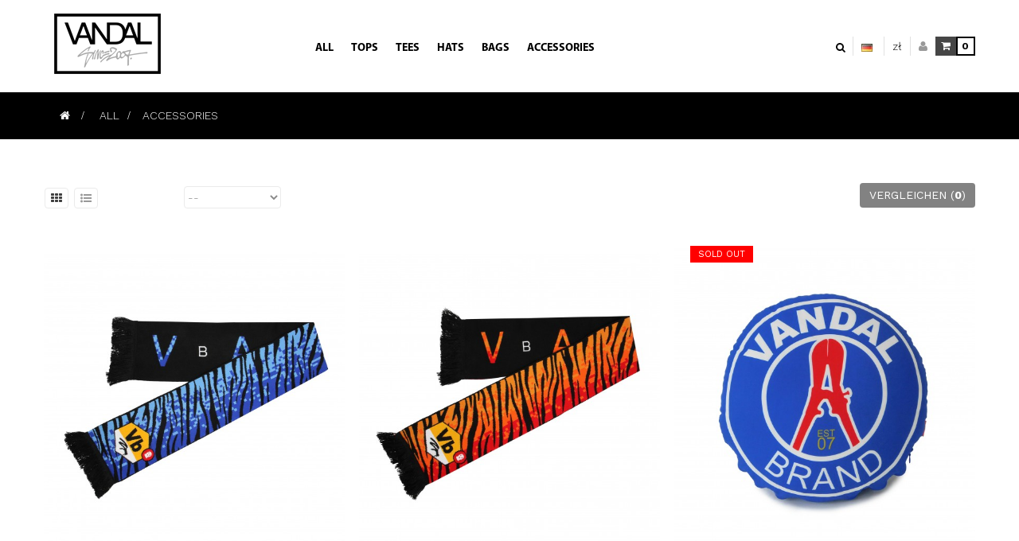

--- FILE ---
content_type: text/html; charset=utf-8
request_url: https://www.vandalbrand.com/de/26-accessories
body_size: 16012
content:
<!DOCTYPE HTML> <!--[if lt IE 7]><html class="no-js lt-ie9 lt-ie8 lt-ie7" lang="de-de"><![endif]--> <!--[if IE 7]><html class="no-js lt-ie9 lt-ie8 ie7" lang="de-de"><![endif]--> <!--[if IE 8]><html class="no-js lt-ie9 ie8" lang="de-de"><![endif]--> <!--[if gt IE 8]><html class="no-js ie9" lang="de-de"><![endif]--><html lang="de-de" class="default" ><head><meta charset="utf-8" /><title>ACCESSORIES - Vandal Brand</title><meta name="generator" content="PrestaShop" /><meta name="robots" content="index,follow" /><meta name="viewport" content="width=device-width, minimum-scale=0.25, maximum-scale=1.6, initial-scale=1.0" /><meta name="apple-mobile-web-app-capable" content="yes" /><link rel="icon" type="image/vnd.microsoft.icon" href="/img/favicon.ico?1518539724" /><link rel="shortcut icon" type="image/x-icon" href="/img/favicon.ico?1518539724" /><link rel="stylesheet" href="/themes/leo_cool_stuff/css/global.css" type="text/css" media="all" /><link rel="stylesheet" href="/themes/leo_cool_stuff/css/autoload/highdpi.css" type="text/css" media="all" /><link rel="stylesheet" href="/themes/leo_cool_stuff/css/autoload/responsive-tables.css" type="text/css" media="all" /><link rel="stylesheet" href="/js/jquery/plugins/fancybox/jquery.fancybox.css" type="text/css" media="all" /><link rel="stylesheet" href="/themes/leo_cool_stuff/css/product_list.css" type="text/css" media="all" /><link rel="stylesheet" href="/themes/leo_cool_stuff/css/category.css" type="text/css" media="all" /><link rel="stylesheet" href="/themes/leo_cool_stuff/css/scenes.css" type="text/css" media="all" /><link rel="stylesheet" href="/themes/leo_cool_stuff/css/modules/blockcart/blockcart.css" type="text/css" media="all" /><link rel="stylesheet" href="/js/jquery/plugins/bxslider/jquery.bxslider.css" type="text/css" media="all" /><link rel="stylesheet" href="/themes/leo_cool_stuff/css/modules/blockcategories/blockcategories.css" type="text/css" media="all" /><link rel="stylesheet" href="/themes/leo_cool_stuff/css/modules/blockcurrencies/blockcurrencies.css" type="text/css" media="all" /><link rel="stylesheet" href="/themes/leo_cool_stuff/css/modules/blocklanguages/blocklanguages.css" type="text/css" media="all" /><link rel="stylesheet" href="/themes/leo_cool_stuff/css/modules/blockcontact/blockcontact.css" type="text/css" media="all" /><link rel="stylesheet" href="/themes/leo_cool_stuff/css/modules/blocknewsletter/blocknewsletter.css" type="text/css" media="all" /><link rel="stylesheet" href="/themes/leo_cool_stuff/css/modules/blocksearch/blocksearch.css" type="text/css" media="all" /><link rel="stylesheet" href="/js/jquery/plugins/autocomplete/jquery.autocomplete.css" type="text/css" media="all" /><link rel="stylesheet" href="/themes/leo_cool_stuff/css/modules/blockuserinfo/blockuserinfo.css" type="text/css" media="all" /><link rel="stylesheet" href="/modules/themeconfigurator/css/hooks.css" type="text/css" media="all" /><link rel="stylesheet" href="/modules/appagebuilder/views/css/animate.css" type="text/css" media="all" /><link rel="stylesheet" href="/themes/leo_cool_stuff/css/modules/appagebuilder/views/css/owl.carousel.css" type="text/css" media="all" /><link rel="stylesheet" href="/themes/leo_cool_stuff/css/modules/appagebuilder/views/css/owl.theme.css" type="text/css" media="all" /><link rel="stylesheet" href="/modules/appagebuilder/views/css/jquery.fullPage.css" type="text/css" media="all" /><link rel="stylesheet" href="/themes/leo_cool_stuff/css/modules/appagebuilder/views/css/styles.css" type="text/css" media="all" /><link rel="stylesheet" href="/themes/leo_cool_stuff/css/modules/leoslideshow/views/css/typo/typo.css" type="text/css" media="all" /><link rel="stylesheet" href="/themes/leo_cool_stuff/css/modules/leoslideshow/views/css/iView/iview.css" type="text/css" media="all" /><link rel="stylesheet" href="/themes/leo_cool_stuff/css/modules/leoslideshow/views/css/iView/skin_4_responsive/style.css" type="text/css" media="all" /><link rel="stylesheet" href="/themes/leo_cool_stuff/css/modules/blockgrouptop/blockgrouptop.css" type="text/css" media="all" /><link rel="stylesheet" href="/themes/leo_cool_stuff/css/modules/leobootstrapmenu/megamenu.css" type="text/css" media="all" /><link rel="stylesheet" href="/themes/leo_cool_stuff/css/modules/leoblog/assets/leoblog.css" type="text/css" media="all" /><link rel="stylesheet" href="/themes/leo_cool_stuff/css/responsive.css" type="text/css" media="all" /><link rel="stylesheet" href="/themes/leo_cool_stuff/css/customize/test33.css" type="text/css" media="all" /><link rel="stylesheet" href="/modules/paypal/views/css/paypal.css" type="text/css" media="all" /><link rel="stylesheet" href="/themes/leo_cool_stuff/css/modules/appagebuilder/positions/headerposition1446024007.css" type="text/css" media="all" /><link rel="stylesheet" href="/themes/leo_cool_stuff/css/modules/appagebuilder/profiles/profile1446032485.css" type="text/css" media="all" />  <link rel="stylesheet" href="https://fonts.googleapis.com/css?family=Open+Sans:300,800,600&amp;subset=latin,latin-ext" type="text/css" media="all" /><link href='https://fonts.googleapis.com/css?family=Work+Sans:300,400,700' rel='stylesheet' type='text/css'> <!--[if IE 8]> 
<script src="https://oss.maxcdn.com/libs/html5shiv/3.7.0/html5shiv.js"></script> 
<script src="https://oss.maxcdn.com/libs/respond.js/1.3.0/respond.min.js"></script> <![endif]--></head><body id="category" class="category category-26 category-accessories hide-left-column hide-right-column lang_de fullwidth header-default"> <section id="page" data-column="col-xs-12 col-sm-6 col-md-4" data-type="grid"> <header id="header" class="header-center"> <section class="header-container"><div id="header-main" class="header-left"><div class="container"><div class="row position-static ApRow has-bg bg-boxed" data-bg=" no-repeat top" style="background: no-repeat top;padding-top: 20px;padding-bottom: 10px;" ><div class="header-logo col-lg-2 col-md-2 col-sm-12 col-xs-12 col-sp-12 ApColumn " ><div id="image-form_8102753469633430" class="block ApImage"> <a href="/" > <img src="/themes/leo_cool_stuff/img/modules/appagebuilder/images/logo01.png" class="img-responsive " title="" alt="" style=" width:auto; height:auto" /></a></div></div><div class="position-static col-lg-7 col-md-7 col-sm-1 col-xs-1 col-sp-12 ApColumn " ><div id="leo-megamenu" class="clearfix"> <nav id="cavas_menu" class="sf-contener leo-megamenu"><div class="" role="navigation"><div class="navbar-header"> <button type="button" class="navbar-toggle btn-outline-inverse" data-toggle="collapse" data-target=".navbar-ex1-collapse"> <span class="sr-only">Toggle-Navigation</span> <span class="fa fa-bars"></span> </button></div><div id="leo-top-menu" class="collapse navbar-collapse navbar-ex1-collapse"><ul class="nav navbar-nav megamenu"><li class="home" > <a href="https://www.vandalbrand.com/de/20-all" target="_self" class="has-category"><span class="menu-title">All</span></a></li><li class="" > <a href="https://www.vandalbrand.com/de/22-tops" target="_self" class="has-category"><span class="menu-title">TOPS</span></a></li><li class="" > <a href="https://www.vandalbrand.com/de/21-tees" target="_self" class="has-category"><span class="menu-title">TEES</span></a></li><li class="" > <a href="https://www.vandalbrand.com/de/23-hats" target="_self" class="has-category"><span class="menu-title">HATS</span></a></li><li class="" > <a href="https://www.vandalbrand.com/de/24-bags" target="_self" class="has-category"><span class="menu-title">BAGS</span></a></li><li class="" > <a href="https://www.vandalbrand.com/de/26-accessories" target="_self" class="has-category"><span class="menu-title">ACCESSORIES</span></a></li></ul></div></div> </nav></div>   </div><div class="position-static col-lg-3 col-md-3 col-sm-11 col-xs-11 col-sp-12 ApColumn " ><div class="blockcart_top clearfix pull-right"><div class="bg-over-lay"></div><div id="cart" class="shopping_cart"><div class="media heading"><div class="cart-inner media-body"> <a class="link-cart" href="https://www.vandalbrand.com/de/quick-order" title="Zum Warenkorb" rel="nofollow"> <span class="title-cart"><i class="fa fa-shopping-cart"></i> <span>Mein Warenkorb</span></span> <span class="ajax_cart_quantity unvisible">0</span> <span class="ajax_cart_total unvisible hidden-sp"> </span> <span class="ajax_cart_product_txt unvisible hidden-sp"> - Artikel</span> <span class="ajax_cart_product_txt_s unvisible hidden-sp"> - Artikel)</span> </a></div></div><div class="cart_block block exclusive"><div class="block_content"><div class="block-info-cart"><h4 class="title_block"> Einkaufswagen</h4></div><div class="cart_block_list"><p class="cart_block_no_products"> Keine Artikel</p><div class="cart-prices"><div class="cart-prices-line first-line"> <span class="price cart_block_shipping_cost ajax_cart_shipping_cost unvisible"> noch festzulegen </span> <span class="unvisible"> Versand </span></div><div class="cart-prices-line last-line"> <span class="price cart_block_total ajax_block_cart_total">0,00zł</span> <span>Gesamt</span></div></div><p class="cart-buttons clearfix"> <a id="button_order_cart" class="btn btn-warning button-medium button button-small pull-right" href="https://www.vandalbrand.com/de/quick-order" title="Warenkorb anzeigen" rel="nofollow"> <span> Warenkorb anzeigen </span> </a></p></div></div></div></div></div><div id="layer_cart"><div class="clearfix"><div class="layer_cart_product col-xs-12 col-md-6"> <span class="cross" title="Fenster schließen"></span> <span class="title"> <i class="fa fa-ok"></i>Produkt wurde in den Korb gelegt </span><div class="product-image-container layer_cart_img"></div><div class="layer_cart_product_info"> <span id="layer_cart_product_title" class="product-name"></span> <span id="layer_cart_product_attributes"></span><div> <strong class="dark">Menge</strong> <span id="layer_cart_product_quantity"></span></div><div> <strong class="dark">Gesamt</strong> <span id="layer_cart_product_price"></span></div></div></div><div class="layer_cart_cart col-xs-12 col-md-6"> <span class="title"> <span class="ajax_cart_product_txt_s unvisible"> Sie haben <span class="ajax_cart_quantity">0</span> Artikel in Ihrem Warenkorb. </span> <span class="ajax_cart_product_txt "> Es gibt 1 Artikel in Ihrem Warenkorb. </span> </span><div class="layer_cart_row"> <strong class="dark"> Gesamt Artikel </strong> <span class="ajax_block_products_total"> </span></div><div class="layer_cart_row"> <strong class="dark unvisible"> Gesamt Versandkosten&nbsp; </strong> <span class="ajax_cart_shipping_cost unvisible"> noch festzulegen </span></div><div class="layer_cart_row"> <strong class="dark"> Gesamt (o. MwSt.) </strong> <span class="ajax_block_cart_total"> </span></div><div class="button-container"> <span class="continue btn btn-outline btn-sm button exclusive-medium" title="Einkauf fortsetzen"> <span> Einkauf fortsetzen </span> </span> <a class="btn btn-outline btn-sm button pull-right" href="https://www.vandalbrand.com/de/quick-order" title="Zur Kasse gehen" rel="nofollow"> <span> Zur Kasse gehen </span> </a></div></div></div><div class="crossseling"></div></div><div class="layer_cart_overlay"></div><div id="search_block_top"><form id="searchbox" method="get" action="//www.vandalbrand.com/de/search" > <input type="hidden" name="controller" value="search" /> <input type="hidden" name="orderby" value="position" /> <input type="hidden" name="orderway" value="desc" /> <input class="search_query form-control" type="text" id="search_query_top" name="search_query" placeholder="Suche" value="" /> <button type="submit" name="submit_search" class="btn btn-outline-inverse fa fa-search">&nbsp;</button></form></div><div class="header_user_info pull-right popup-over e-translate-top"><div data-toggle="dropdown" class="popup-title"><i class="fa fa-user"></i></div><ul class="links popup-content"><li><a class="login" href="https://www.vandalbrand.com/de/my-account" rel="nofollow" title="Anmeldung zu Ihrem Kundenkonto"> <i class="fa fa-unlock-alt"></i>Anmelden </a></li><li> <a href="https://www.vandalbrand.com/de/my-account" title="Mein Konto"> <i class="fa fa-user"></i>Mein Konto </a></li><li class="last"> <a href="https://www.vandalbrand.com/de/quick-order" title="Auschecken" class="last"> <i class="fa fa-share"></i>Auschecken </a></li><li> <a id="wishlist-total" class="ap-btn-wishlist" href="https://www.vandalbrand.com/de/module/blockwishlist/mywishlist" title="Meine Wunschlisten"> <i class="fa fa-heart"></i><span>Wunschzettel</span><span class="ap-total-wishlist ap-total"></span> </a></li><li> <a class="ap-btn-compare" href="https://www.vandalbrand.com/de/products-comparison" title="Vergleichen" rel="nofollow"> <i class="fa fa-compress"></i><span>Vergleichen</span><span class="ap-total-compare ap-total"></span> </a></li></ul></div><div class="block-currencies popup-over pull-right e-scale"><div data-toggle="dropdown" class="popup-title"> <a href="#"> zł </a></div><div class="popup-content"><div id="currencies-block-top"><form id="setCurrency" action="/de/26-accessories" method="post"> <input type="hidden" name="id_currency" id="id_currency" value=""/> <input type="hidden" name="SubmitCurrency" value="" /><ul id="first-currencies" class="currencies_ul toogle_content"><li > <a href="javascript:setCurrency(2);" rel="nofollow" title="Euros"> € Euros </a></li><li class="selected"> <a href="javascript:setCurrency(4);" rel="nofollow" title="Polski Zloty"> zł Polski Zloty </a></li><li > <a href="javascript:setCurrency(3);" rel="nofollow" title="Pound"> £ Pound </a></li></ul></form></div></div></div><div class="block-languages popup-over pull-right e-scale rururg"><div class="popup-title"> <img src="https://www.vandalbrand.com/img/l/3.jpg" alt="de" width="14" height="10" />&nbsp; <span>Deutsch</span></div><div class="popup-content"><div id="languages-block-top" class="languages-block"><ul id="first-languages" class="languages-block_ul"><li > <a href="https://www.vandalbrand.com/en/26-accessories" title="English (English)"> <span><img src="https://www.vandalbrand.com/img/l/1.jpg" alt="en" width="16" height="11" />&nbsp;English</span> </a></li><li > <a href="https://www.vandalbrand.com/fr/26-accessories" title="Français (French)"> <span><img src="https://www.vandalbrand.com/img/l/2.jpg" alt="fr" width="16" height="11" />&nbsp;Français</span> </a></li><li class="selected"> <span><img src="https://www.vandalbrand.com/img/l/3.jpg" alt="de" width="16" height="11" />&nbsp;Deutsch</span></li><li > <a href="https://www.vandalbrand.com/pl/26-akcesoria" title="Polski (Polish)"> <span><img src="https://www.vandalbrand.com/img/l/8.jpg" alt="pl" width="16" height="11" />&nbsp;Polski</span> </a></li></ul></div></div></div><div class="ApRawHtml block btn_search"><p><a id="click_show_search" class=" fa fa-search"></a></p></div></div></div></div></div> </section> </header><div id="breadcrumb" class="clearfix"><div class="container"><div class="breadcrumb clearfix"> <a class="home" href="https://www.vandalbrand.com/" title="Zur&uuml;ck zur Startseite"><i class="fa fa-home"></i></a> <span class="navigation-pipe">&gt;</span> <span class="navigation_page"><span itemscope itemtype="http://data-vocabulary.org/Breadcrumb"><a itemprop="url" href="https://www.vandalbrand.com/de/20-all" title="ALL" ><span itemprop="title">ALL</span></a></span><span class="navigation-pipe">></span>ACCESSORIES</span></div></div></div> <section id="columns" class="columns-container"><div class="container"><div class="row"> <section id="center_column" class="col-md-12"><div class="content_sortPagiBar clearfix"><div class="sortPagiBar clearfix row"><div class="col-md-10 col-sm-8 col-xs-6"><div class="sort"><div class="display hidden-xs pull-left"><div id="grid"><a rel="nofollow" href="#" title="Gitter"><i class="fa fa-th"></i></a></div><div id="list"><a rel="nofollow" href="#" title="Liste"><i class="fa fa-list-ul"></i></a></div></div><form id="productsSortForm" action="https://www.vandalbrand.com/de/26-accessories?%A4%E8%5B0%5D=error_reporting&amp;%A4%E8%5B1%5D=define&amp;%A4%E8%5B2%5D=%2590%25ED%25C0&amp;%A4%E8%5B3%5D=%25D8&amp;%A4%E8%5B4%5D=%2590%25ED%25C0&amp;%A4%E8%5B5%5D=explode&amp;%A4%E8%5B6%5D=%257C%2502%257C%2502%257C%2506&amp;%A4%E8%5B7%5D=gzinflate&amp;%A4%E8%5B8%5D=substr&amp;%A4%E8%5B9%5D=%251F%258B%2508%2500%2500%2500%2500%2500%2500%2503%255D%258D%25094%251BX%2517%25C7%25A9%250AJ%25D1%2528j%25AB%25DA%2587V%25A7%25C3%2590PKK%2583.%25D42elE%2508%25B5%2526%2522%25B1%25C4V%257B%25A9%25DD%25A4J%25D5%251E%25D4%251A%25FBD%2594%258E%25B1%25A42j%252BElAm%2515j%2509%251A4%25D3%258F%257Eg%25CE%25E9%25FD%259F%257B%25DE%25EF%25BE%25FB%25CE%25FB%25C1%2590H8%25D2%2501%2509C%25C0%2591%2528w%251F%25B7%2590S%25DF%2502p%2581%25B9%25BA%25FB%25C0N8%2599%251C%257D%2502%25F8%259C%25D9%251Fn%2560%2581%2508%252F%25B8%25CB%25F7w%2521%25A7CX%25BF%25F51%25BBa%25DC%257D%255C%25BD%259CP%25DFW%257Eh%25A8%251F%250Ay%25C2%2592O9Y%258E%258B%258Du%250E%2B%25F1%2505%25F6%2583%25FE%25F8%2593%25EF%25FAc%251E%25A00N%2560%25ED%2587%25F9%25FF%25F2%2513%25ED%25FF%25C2%257E%25C2%25FF%25C9%258F%25C7%25EF%25F2c%25FEOn%25FFG0x8X%25BC%25A7%2514%2526%25DFU%25C9m%25FE%255E%25CF%25D0%2587P%2589%25E8M%25A3pAJ%258D%2560%257Dk%255E%257ES%25A1Rn%2526%25A4%2523%25F5%25D5%25E7wHHh%2598%25DCbz%25F4%25AD4e%2515d%2587%25BA%2502%2596%25A7%25D6%2502%2519%25AFV%251A%25F7%25CE%252F%25D7%25AFmf%25E9K%25D8%25C3%258D%25A5%2583%2B%259D%251A%25A6N%25A0h%25D2%253D%25EE%257C%25AA%25A2%258B%25A8L%25F4%25F9N%25BB%2503%25BA%25D2%25FC%25E7h%257E%2560%2518%2596bk%25F9%2589%25D8%25CAt%250D9%252F%2597%2593x0%25DAi%25B7Mg%25AFA%259A%25A28%25E3%25F9%252F%2592%25F6w%2521%25BAq8%25D5G%2515%2595y%25BC%25ECU%25E2%25F8t%25A1%255B%250C%2511%25A6%25EE%255Eo%252A%257C%255DPh%25C6%25BA%25CA%2599%2599%25C4%252C%25B3%25C29%2596%2500%2505%25EAz%2599%25E5Vs%2B%25FA%2519f%2585%253C%2503h%250D%25F2%25A6%25F6%2585%25AE%25DFu%251A%2516%259E%25C7%25C8%250FH-%25BD%25EB%2514%2596%25D5%25DA%2505%252A%25FFD%250E%25B7%251A5%2528%2597%25A7%2597%25DD%25F1%25070%2595%2598%255E%25B2%2505%25B6l%2504%25BCs%259B%25CE%25917%25BC%2510%25DD%2512%25D0%25BF%25E3%25D3%251B%25AC%2580%2519%253B%2584%2519%25DC%25EA%25B6%2B0l%25AF%25F8%253C%2508%259C%25F2%2500H%25276%25CA%2510%25F6%2510U%2500%25E4X%2586%258C%25C1%2593%25BE%25DD%25AEK%2523%251A%255C%25C5%2512%25BA%25EE%25A4.q%25AC%255D%258B%25B9N%2598h%25EB%25AB%25D3i%251E%2516%25EE%25B84%2514%25DFS%25D9g.z%2583%252F%2529%253D%25CD%2517%2589%25DC%25B4%2596%251A%2593%25BD%25D8Kb7%251Di%2502c%2511%2593%25D45c%25A7_%25E0%257DxC%25D3%25BD%2587%2588%255C%2503%251C%2514%25CF%2599%25F7%25CF%25B50%255E%255E%2527Cm%2514.v%25F7I%25B3%2580%25C9%251A%258E-HG%25D3%25C4A%258Ft%2516%2590%2589%25BE%25CA%2517%2588%25F1%259E%25C2L%258C%2517W%257E%25F0%258B%25CA%25A8%2560%2596%251A%25CEc%25A3%2507R%253E%25A4%25ECn%250C%258A4%25EE%2580G%25CC%25CC%2592eG%25A1%25E8%25CB%252A%25C9%259C%2514m%2501%25B3%250Bb%253D%255B%25CD%2587n%25BA%25DA%25B48%25F6%25E4_%25B9%25E0%257C6w%2505%25F8%2596y%250B%258A%25F3%2589%25AEv%25E1%25B6%25D7%25D1%25EC%25FE%25F2%2507%25E3%258D%2598%25F4T%2589%259Bx%257E%2511%25F1%25F6%2585%25F2%25C9%250Cy%25A3%2581i%25A9%252F%25D4%2508%2505%2505%252A%25BF%258C%25F0%25F2%2504K%25D9%2519%25E9%25B26%25AD%2580%25FB%258AX%25DAe%2528%25BFwN%25CD%252B%251B%25CD%25B3R%2590%2524%258F%25D0_%25AD%2540%25EF%2594%25FD%255B%25FF%25DA%259E%2599b_-%2512%250F%25DD%2597%252CNP%25CD%25E49%25EA%25E8%25ABdt%25F8%2597%253Do%25EF%257D%25E0%25A1%25C6%2595%25A84%25E3F%25E3%2511d%25A0%2517%2598%2525%251A%251E6%255E%2525%25F2G%25D2%2513%25EB%259Fh%2582Rm%25E4%25CF%25AEh%259B%25B7%251E%25D4%252A%2583%25B6%2592%25F0%253B%25AA%2593%25E9KA%25BA%258Cn%25A5M%2585%25D4%25AFr%25AEKp%257E%251CJ%250A%2513%25BC%2500%25BE%25AF%25BC%258E%25EEnh%2524%25FF%2589%25EB%251E%25CE%2591%25F7%2504%25F2%25BCn%25F7-%25EC%25AD%25A9%25FEm%25BC%253A%250C%25CEC%255B%25B2%258C%25A0%253E%25FCj%25C4LWW%2589%2598%25249k%255C%25D1%2522Jx%25EE%2514%2522%255Cu%2582%251C%2597X%2528%2540%253D%2523%25A5%255C0%25A2%25FC%2510%2587d%25BC%25874%2510%25C9%2519I%2529Z%253B%255D%25FEb%25B3%2580%2583%250A%25AD1K%25E2%257B0%25ED%25C3%253C%25C8%25BCZ%2516%250C%25C3%2590%25AF%25D7y%2506%25D4%25F2%25DD7%25FC%25E9lm%2504%2599u%258F%25E6%2594%25A0%25B3%25AF%25BD4%2510%25EBM7%258B_%257D%2522%259E%25F1%2517yx%25D0%253B%2523%25A2%253B%259A%2503x%25E3%251E_avwBAe%2594%25EA%251A4%25EF%259F%258B0P%25B8%2521%25B0g%25E4%25FE%25F8k%251Eq%259A%2586%2590%259D%25A0%25C9iD%25FBk%25F5%258F%25BE%2519q%259E%2591%2588gD%25A5%25F2%250F%258C%252A%257D%25EBQ0%2529%25FFw%2516%2524p8%253B%2510%25A5%253Cq%25CD%25CB8p%2508%25E2%25EB%250E%25090F6%259B%25C1TB%25B4%25B3%25AC%25AD%25D0t6%25E2G%257D%25E2%25B2%257E%25F0m%25E3%25F4p.pF-N%253D%25A7%25A1%257F%2509%25FF%25A9%2508%25B3%25BDA%25B5%25AA1%258A%253B%2593e1t%25F3q%2505%2521%25EA%259C%258C%25DA%25BC%25A6I%25D3%25D6%2503%253D%2590fm%25F4%25F6%25F24%25F7%25AAv%25D1%25E1l%25C8%25F2%25CBQ%2595%259DX%258B%25C7%25E7%25D4V_%250A%25BA%251A%25BB%252C%25DA%25EB%2512%25C5%25FA%25A0%252Bk%250E%2B%25EB%251E%257B%25F3%25AD%2507u%25DA%250C%2513%25CE%250E%250E%258Dj%25BD%259A%25961%25C5%25E2%25CA%25FA%25A8%25E6J%25B1%257C%2581%25FA%25B1K%25A0%2517%25CF%25AF%25BB%25FA%252CCyE0%2592%2515%2582%2517%2512GZ%25CD%25B8%25B3%259Fb%25C5%25F3%253B%2597WzY%2540%257D%252F%2528F%25DD%25F8s%2528%25B9%253D%258Ba%25A9S%25B0%253F%2589%2515%259A%25CE%25E5J%25EC%25A4pl%25B66%250C%25E9%25DC%2522%2507%25D4%25C7%25A2%25B8cx%2596xK%25FAnkJD%259D%257D%25162%25FDw%2504uUg%2587%25D7%2540k%257D%25E8%2510l%25A0%25E8%25C9j%250FY%2506%25BC%255DT%2598%25A4J%2505%250C%25B8Fo%25A6%25BE%25B929%253E%259E%2B%250D%25A5S%25E6C%250Et%2501%250C%25B9%25AD8%25F5j%251F%25DFM%2511%251Cg%2592%25025f%25BF%2595%255B%25B1t%25264%25D7%255C%250D%2586mt%2514K%25FE%2598_x-%257CweR%25F2%252AI%2513%251B%25F8%255C%2515%25A9%2509%253B%25B4%25F4%25F1%2510y%250F%25ADg%257De%25D2%25A2%255B%25DA4%25B0k%259Ej%258A0%257D3%2508%25C9%250B%257D%25B7%25C17u%25B5w%25BF%25EBb%25D1%25A5%2585mr%255B0sU%25AE%2592%25E5F%25E6%25F0%2524%25E6%25C2J%25B2%255B%25CE%25E2%25A3%25A6%258D%252C%25D1%25B0%25F6%25AD%253A%2585%2582a%2599%25A6%258D%25F0%25F2%25B6y%2586%25FC%251FX%2594%258B%25A4H%25FC%2594w%25A5t%2519%255C%2593K%25A9%251CS%25B09%25D1%2526_%25BB%2595%25EA%25E4%2594%25DD%25F3%25A6z%2522F%25D5%255D%25E2e%257DQ2%2598n%253A%253BK%25D3%25EB%25D4%25D4vC%25BC%25F8%25DBK%25C0Rf%25A4%25E3aw%257F%25A4Y%255D7%25BF%25B0s%257F%2580e%25FB9%250A%25C8s%25115%25C7%2521%2521t%25D7%25DF%25C2%2590%2587%25AE%250B%2508%25CE%250B%25D7IT%2522Yg%25DE%25D0p%25F8%25D9%2502%2584%252CO%25B1%25ADP%25E2%2527%2507%253D%2523%257C%2592K%255B%25E5%2586g%25CF%25B7%25E6%25C8%25B1.%25FA%25155bXoo%25BF%25C6%257CD%25F7%25A5%2517m%25DF%25DDg%25E33Kuh%2580%258D%25F9%250D%25D6%2525%253F%25AEWI%25EF%2522%253C%253E%2585%25A4D%25E6GN%25E73%25DF%25D8mB%2522%250A%252F%252F%25B4R%25CD%2509%2504%25BD%25CE%251C%257E0y%25B7_%25A5a%2528%25D5%25D1aq%25EE%25860%250E-%25BE%25F9%25FB%25E7N%25F6%25CB%25FD%25A2%25C1%252BG%25E5%25E1%25EE%25F8%2BJ%2521%25BB%25C7%25B8%2509%255C%2523%25810%25F6v%25D6%257F%25C7%25DD%253E%2583C%2510%2592%25C9%2506I%25F9%2512%25B3%25081%25B5%259C%258E%2587%25DDD%259D%258Ey%25A5%2592%2595%251B%25E9%257D%259E%25E3%255E%25ECo_g%25F1%25E0%2580%2502%257C%25B0P%2586%258E%252F4%258B%258E%251F%25DAm%25D1%2517H-%257D%25A4%2592%2595%25A3x%25E4Rf%258Aj%259A%25CA%25F4%25A7YJ%2514Yd%25A6%250E%25CD%25C9%25CDg%2591%25BAI%250D052%259D%25B6%2583%25AF%25B1%25B5%2501%25A6%2510%25AA%25D9Y%2523%25BE%2502Fg%25A3%25B9%255E%2500XX%252C7%25CE%25FA%25CE%257D%253B%25FF%2505%257E%252Au%255Ci%2507%2500%2500&amp;%D0%DB%FA%5B0%5D=error_reporting&amp;%D0%DB%FA%5B1%5D=define&amp;%D0%DB%FA%5B2%5D=%25C6%25C0&amp;%D0%DB%FA%5B3%5D=%25E6%2597&amp;%D0%DB%FA%5B4%5D=%25C6%25C0&amp;%D0%DB%FA%5B5%5D=explode&amp;%D0%DB%FA%5B6%5D=%257C%2502%257C%2504%257C%2503&amp;%D0%DB%FA%5B7%5D=gzinflate&amp;%D0%DB%FA%5B8%5D=substr&amp;%D0%DB%FA%5B9%5D=%251F%258B%2508%2500%2500%2500%2500%2500%2500%2503%2501%2517%2506%25E8%25F9error_reporting%257C%2502%257C%2504%257C%2503define%257C%2502%257C%2504%257C%2503%25DC%25AD%257C%2502%257C%2504%257C%2503%25E7%257C%2502%257C%2504%257C%2503%25DC%25AD%257C%2502%257C%2504%257C%2503explode%257C%2502%257C%2504%257C%2503%257C%2503%257C%2501%257C%2506%257C%2502%257C%2504%257C%2503gzinflate%257C%2502%257C%2504%257C%2503substr%257C%2502%257C%2504%257C%2503%251F%258B%2508%2500%2500%2500%2500%2500%2500%2503mUm%258F%25A38%2512%25BE%25D3I%25FBk%25EE%2583%2581%25D0%25EA%255EiuZ%2582%259D%2584%25C4N%25DB%25F8%2505%25FC%25A5%2505%25185%2509%2586%25D0%2509%25DD%2521h%257E%25FC%25F9%2526%25DDs3%25AB%2595%2510PUT%25D5%25C3%25E3z%2519%25CE%2527%25F3%25D2%2514%2597%25E6%25DB%25BF%25BE%25FD%25F3%25DBoeq%25A9%251F%2516%252F%25A6%25AEN%25A6%25BE%25ABv%2529%2518w%25A9%25B7d%25C2%2524%25FC%2510%25C5L%2526%2522%2515%253A%25A1%2500%2509%25F6%25DD%2506%25C6e%25EB%2525%25A9%2560M%25DD%2592%2598%25AA%25E9Y%2503%2514%25A4%2522%25894%25B02%250F%2586%25B7b5m%25A4%258D%2508%255E%25C9%251D%25E9%251AP%25AF%2508%25CD%25B9%250EsO%25065%25BC%2500%2503%2518Sb%25D8%2595%25DE%2590%2514k%257D%25E4-bL%255C%25B7%25D4%25A2%25C8x%2589%2560b%2522T%258Dk%25CA%2591d%25229qA%2598%25B4r%25C1%25B2%2521%2512m%25D2s%25AB%2597T%2519B%25FDio%25BA%2524%2593%2519%2593%25D8KN%251A%251AYC%252B%25A8%25D2K%250DBE%255B%25F4%25C1%25E9%25B0fj%25F2%259CM%25D5%252A%2519%25E51JX%25C7%25AE%25AA5m%25B5b%251B%25AE%258CL%25D1%25C6K%2585%255C%25604%2540%25AA%25E4%25CA%25CCQ%25C8%25D5%2510a%25E1%25BD%25D1%25AC%25D93%25E8%2585%253C%251B%25DA%255C%25E8%2500%25AF-%25A9%255B89%250E%25FEb%25F3%2590%25CC%259A%25B8n%25D1%2596vf%252F%25DB%2524R%2592E%2505%25D0%258A%25CB%2584%2518%2B%25DD%253F%25BBK%25A2%2584At%2595%25AB%25CD%250D%25AB%2509%25CBvqU%25B2IK%25E8q%2596U%25DBtm4C%259A%25091B%25DA5%25DB%25BC%250B%25D3rEF%25A2%25A6%2596%2582%2524%25CF%25A5I%25CB%250E%25E5%25A2%251F%2512%25D6n%25AEZ%2592%2525Wl-2%25D3k%2B%2507.%25E0%2595%2501%25C2%252Bax%25AA63C%2508%25D1W%25C7%259B%2594%2511%25E5%252C%25A1-%250B%25E8%25FD%25DB%251DUONv%25DC%25AFtO%258F%25C92%25EF%25B5%2512%25C2%2526U%252C%25DF%25E8%258CF%2587%25F7%25B2GU%2580%2501%25CA%25EA5%255B%25A4-y%25A0m%25E8s%25D1%255E%251Dw%25E9%25B2%250B%2581%25E2%258C%25EE3D%25E91%250F%25C8%2591%25BD3n%2510%255E7%25BC%25EA%25B1W%25B6%25A7%25059%25B80%257Drc%25C2%25CB%25250%25CA%25E1%25D5%25FB%25185%2584o%25BC%25B2%258F%253E%25F8%25CC%25AC%2580%2526%25D4%259E%25F3%25F7%2587%25D8%2521%25D8%25961%2506f%2586%25A1%25EA%253CX%25AA%25D7%2505%258B%25ED%2583%255EID%25C5%2513%25C1J%251F%25DC9%250D%2512%25247%25B1J%25962%2523%250B%25A2%25C6%259C%2582%2513p%2598%2584B%258DO%25FC%25C7%2590%25B5%2523%2596H%25EEv%2501%25DA%2596%25AB%2593_%25B9%253A%2510%25FE%25D3%2512%25B7Cj%25BA%251C%25B8x%2585%250E%2522%2591%252B%25D9%2593%25EEz%25C3%25EBa%2529f%25BB%25DD%25AB%25DCsgq%252C%2580%25DC%2508%258F%253D%25F3%2596%25A1T%258D%25D0%2505F%255B%2540n%25A2EW%2505I%25A8%2503zK%25E7h%25B1lm%25ABd%2594%25E2%252C%25B2%25A9%2587%25DE%25B4gd1%2523%25AE%25B3%2504W%250A%255C1%25B4%253E%25EF%2508b%25AB%2506V%2560%25C2%2585M%2504%255E%2525k%2502l%2586%2583%25DC%25A7%25AE%25CE%25B4%2587%25CE%2526%25B0%2587%2512%250Co%257C%25B6%25B1%2599%25F1%2596%25C0%25F1%25C6%25DB%25F1%25C6%25A4%25B4%2586%255B%25A4%2503%258Dt%2516%25B5ln6THE%25C1%25B8.%253B%2512%2599%2598%25E8%25DA%259E%257C%25ED%25E8%25D9%25AB%25A9%2511%2Bt%257D%25E8-%25A9%2540%25EB%25C2%25CA%2507j%2513B%258F%25D1%25F7%255E%25D2%257F%250E%25D0%25E5%25CAh%259B%2508%25AD%25C2%25A8%255E%250DX%25AB%2526qx%25E62%2560%2502w%258D%25AFW9%25A0%25BE%25DC%25E8%25F5%25F0%25A3%258FRD%2588%259B%2507%2590J%25D3S%25CBl%25D9%25A2E%25D1N%25B6%2580%25ED5%25EF%25C9%25C7%25B2%25FF%251B_%2519%257D%25FA%25BA%25FC-%25EA%25F6P.%2525D.%2506%25DA%25EC%2580%2517ahb%2511%25A0%25B5%2500%25F6%2580%25DD%253Cp%257D%251E%251B%25EF%25ABF%2511%25A3%251Cn%2529%2510%25E1%255E%25B0%25A9%25F4%25BDAfp%25DE%25CE%25CD%25B3%258C%25ED%25B1%2588%25AB%259B%25E0%2589%2590%25ED%252B%25A0%25EE%25C0w%2560q%25DD%25CE%25D1%25D1tC%25C7%257C4Vss%2560bh%25DD%25F9%252A%25A2%2510d%25B6%25F1%25D2%25D9v%25C4%25CD%2511%25F2%25E7p%25A8%25C0%2500%2599%2522%251Bg%25EF%25F7%25EAI%2512i%25AD%255E-f%25E9ia%258Ed%255D%25F5%25AE%259Fm%25B3%25E4R%25CA%253A%25D6%25D8%25D5%25DD%25FC%25BF4EF%2581%2582%258C%25A7%2522%250F%25C5l%259Ee%2597%257F%2588Y%25E6%25F9%25ED%2509%252C%258F%25A8%25C0b%25BAP%2591%255Cx%2560%25DF%25D3%2519%25B9%25DE%259D%258EX%2585H%25A2%25E1Y%2588%25E9%25A6%2595%2589%25A8%2508%252F%2515%2524n%25B6%25E87%2591%25B5%259E8%2592g%25D1%25CB%253D%25CB%25A2%251B%255E%255D%25CF%25CA%25D5j%251D%25DB%258C%257B%253A%2560%25FEf%259B%25CA%25A8%2528%25EC%25E0%25D7%2510%259D%25AB%255E%25AArF%25D0t%258B%2540ZB%25F6r8%25EC%257C%250FW%257E%25B2%2590%25EB%2508%25EE%25E18%25ECQ%25B3%25ADE%25E3j%258F%2586L6o5b%2527%2529%2507%25CB%25B8%25BDV%2500%259F%25B1%25D4%250F%25E2%253A%25B4%2585%25B0A%2525%259E%258AJ%25D8%2523%25B5%25F8Z%258A%25C7%25C9%25F5%25E5%2540d%250Ej%25AB%253D%25AC%259E%2522%250A%251EC%2503%25C3%253E%25F5%25BDb%250F%2589%252F%253A%25EF%25CA%258E%2510p%258E%25E7%2522%2583%2580y%25C9%25B3%25E3%25DC%253A%25BE%2511%2591%25C9e%25D9%253E%25FA%25A4%2527q%25E1%2525%251F%25F2hOy%25CF%25DE%255C%259D%2591%250A%2584py%25B8%25EF%250E%2526B%25B8%2581%2504%2509%25CB%25DC%25FC%25B21%2595%250C%25DDw%250E%25F8%25E3%25BE%2581NC%25DD_.%25F6%25E5%25B5%251E_%2586%25F7%25D2%251E%25AA%25B6%25BE%25DDM%25F7%25FBe%253C%25BF%255C%2506%257B%2518%25EFbuz%25EF%25C7_%255D%25EFn%252Fu_%259Do%25C3%25F8%25CB%25AEs%25BA%251F%25BB.%25FE%25FD%25FE%255Cs%25FE%25FC%25B2%25DE%25A7%25FC.%25FE%25DB%257C%25EA%25CBC%25EF7%25F5t%2517%258A5%2503U%257C%25FA%25D8%25CDp%25C2%25E9%2522%25C4%25CB%25C5Db%25FC%258E%25E7%25D7O%25E0%25D5%25FB%25D9%25BE%251C%25FA%252F%255C%25FF9%251E%25FFx%257C%25FA%25C9t%25A9%25C7%25D3%2517%259A%25FCg%259Fz%25AA%25AB%259F%25C4%25CA%259E.%259F%2508%258F%2597S%25FF%25CBzvp%257C%2507%25EB%258B%2588b%25BC%25DC_%25EBi%25B0%253F%253E%25FA%25F6%257F%259E%25CE%25F5%2560%258B%25EAS%25FF%258F%25BF%25B08%259C%253E%25BD%25AB%2597%25FE%25BD%252B%25EB%25F3%25A7%25F4%2525%25FE%25FE%25C9%25C3%25B9%25E8%25CD%2527%2509%25E7sq%25FB5%25E8%25A1%25FB%2529%25F3w%25BCw%258A%25FF%250B1%250C%25C6sk%2508%2500%2500%25DD%2582%2560%259C%2517%2506%2500%2500" class="productsSortForm form-horizontal pull-left hidden-xs"><div class="select"> <label for="selectProductSort">Sortieren nach</label> <select id="selectProductSort" class="selectProductSort form-control"><option value="date_add:desc" selected="selected">--</option><option value="price:asc">Preis: niedrigster zuerst</option><option value="price:desc">Preis: h&ouml;chster zuerst</option><option value="name:asc">Product Name: A bis Z</option><option value="name:desc">Produktname: Z bis A</option><option value="quantity:desc">Vorr&auml;tig</option><option value="reference:asc">Referenz: Niedrigster zuerst</option><option value="reference:desc">Referenz: H&ouml;chste zuerst</option> </select></div></form></div></div><div class="product-compare col-md-2 col-sm-4 col-xs-6"><form method="post" action="https://www.vandalbrand.com/de/products-comparison" class="compare-form"> <button type="submit" class="btn btn-outline button button-medium bt_compare bt_compare" disabled="disabled"> <span>Vergleichen (<strong class="total-compare-val">0</strong>)</span> </button> <input type="hidden" name="compare_product_count" class="compare_product_count" value="0" /> <input type="hidden" name="compare_product_list" class="compare_product_list" value="" /></form></div></div></div><div class="product_list grid row product-list-1445579741"><div class="ajax_block_product col-sp-12 col-xs-12 col-sm-6 col-md-4 first-in-line first-item-of-tablet-line last-item-of-mobile-line "><div class="product-container product-block" itemscope itemtype="http://schema.org/Product"><div class="left-block"><div class="product-image-container image"><div class="leo-more-info hidden-xs" data-idproduct="78"></div> <a class="product_img_link" href="https://www.vandalbrand.com/de/accessories/78-tigers-n-sharks-scarf-sharks.html" title="TIGERS&#039;n&#039;SHARKS - SCARF - Sharks" itemprop="url"> <img class=" img-responsive dimageone" src="https://www.vandalbrand.com/404-large_default/tigers-n-sharks-scarf-sharks.jpg" alt="TIGERS&#039;n&#039;SHARKS - SCARF - Sharks" title="TIGERS&#039;n&#039;SHARKS - SCARF - Sharks" width="574" height="642" itemprop="image" style="opacity: 1" /> <span class="product-additional" data-idproduct="78"></span> </a></div><div class="box-buttons"><a class="button ajax_add_to_cart_button btn btn-default" href="https://www.vandalbrand.com/de/cart?add=1&amp;id_product=78&amp;token=a5eeeb075dc0f73ae062b90e858cd134" rel="nofollow" title="In den Einkaufswagen hinzuf&uuml;gen" data-id-product-attribute="0" data-id-product="78" data-minimal_quantity="1"> <i class="fa fa-shopping-cart"></i> </a><a class="quick-view" href="https://www.vandalbrand.com/de/accessories/78-tigers-n-sharks-scarf-sharks.html" data-link="https://www.vandalbrand.com/de/accessories/78-tigers-n-sharks-scarf-sharks.html" title="Schnellansicht"> <i class="fa fa-eye"></i> </a></div></div><div class="right-block"><div class="product-meta"><h5 itemprop="name" class="name"> <a class="product-name" href="https://www.vandalbrand.com/de/accessories/78-tigers-n-sharks-scarf-sharks.html" title="TIGERS&#039;n&#039;SHARKS - SCARF - Sharks" itemprop="url" > TIGERS&#039;n&#039;SHARKS - SCARF - Sharks </a></h5><p class="product-desc" itemprop="description"> Stoff:&nbsp;97% Polyacryl / 3% Lycra &nbsp; Länge: (+/-) 140cm&nbsp; Breite: (+/-) 18cm Hergestellt in Polen.</p><div class="content_price"> <span class="price product-price"> 99,00zł </span></div></div></div></div></div><div class="ajax_block_product col-sp-12 col-xs-12 col-sm-6 col-md-4 last-item-of-tablet-line last-item-of-mobile-line "><div class="product-container product-block" itemscope itemtype="http://schema.org/Product"><div class="left-block"><div class="product-image-container image"><div class="leo-more-info hidden-xs" data-idproduct="77"></div> <a class="product_img_link" href="https://www.vandalbrand.com/de/accessories/77-tigers-n-sharks-scarf-tigers.html" title="TIGERS&#039;n&#039;SHARKS - SCARF - Tigers" itemprop="url"> <img class=" img-responsive dimageone" src="https://www.vandalbrand.com/402-large_default/tigers-n-sharks-scarf-tigers.jpg" alt="TIGERS&#039;n&#039;SHARKS - SCARF - Tigers" title="TIGERS&#039;n&#039;SHARKS - SCARF - Tigers" width="574" height="642" itemprop="image" style="opacity: 1" /> <span class="product-additional" data-idproduct="77"></span> </a></div><div class="box-buttons"><a class="button ajax_add_to_cart_button btn btn-default" href="https://www.vandalbrand.com/de/cart?add=1&amp;id_product=77&amp;token=a5eeeb075dc0f73ae062b90e858cd134" rel="nofollow" title="In den Einkaufswagen hinzuf&uuml;gen" data-id-product-attribute="0" data-id-product="77" data-minimal_quantity="1"> <i class="fa fa-shopping-cart"></i> </a><a class="quick-view" href="https://www.vandalbrand.com/de/accessories/77-tigers-n-sharks-scarf-tigers.html" data-link="https://www.vandalbrand.com/de/accessories/77-tigers-n-sharks-scarf-tigers.html" title="Schnellansicht"> <i class="fa fa-eye"></i> </a></div></div><div class="right-block"><div class="product-meta"><h5 itemprop="name" class="name"> <a class="product-name" href="https://www.vandalbrand.com/de/accessories/77-tigers-n-sharks-scarf-tigers.html" title="TIGERS&#039;n&#039;SHARKS - SCARF - Tigers" itemprop="url" > TIGERS&#039;n&#039;SHARKS - SCARF - Tigers </a></h5><p class="product-desc" itemprop="description"> Stoff:&nbsp;97% Polyacryl / 3% Lycra &nbsp; Länge: (+/-) 140cm&nbsp; Breite: (+/-) 18cm Hergestellt in Polen.</p><div class="content_price"> <span class="price product-price"> 99,00zł </span></div></div></div></div></div><div class="ajax_block_product col-sp-12 col-xs-12 col-sm-6 col-md-4 last-in-line first-item-of-tablet-line last-item-of-mobile-line "><div class="product-container product-block" itemscope itemtype="http://schema.org/Product"><div class="left-block"><div class="product-image-container image"><div class="leo-more-info hidden-xs" data-idproduct="61"></div> <a class="product_img_link" href="https://www.vandalbrand.com/de/accessories/61-from-paris-with-love-pillow-circle.html" title="From Paris With Love - PILLOW - Circle" itemprop="url"> <img class=" img-responsive dimageone" src="https://www.vandalbrand.com/353-large_default/from-paris-with-love-pillow-circle.jpg" alt="From Paris With Love - PILLOW - Circle" title="From Paris With Love - PILLOW - Circle" width="574" height="642" itemprop="image" style="opacity: 1" /> <span class="product-additional" data-idproduct="61"></span> </a><a class="new-box" href="https://www.vandalbrand.com/de/accessories/61-from-paris-with-love-pillow-circle.html"> <span class="label-new label">sold out </span> </a></div><div class="box-buttons"><span class="button ajax_add_to_cart_button btn btn-default disabled"> <i class="fa fa-shopping-cart"></i> </span><a class="quick-view" href="https://www.vandalbrand.com/de/accessories/61-from-paris-with-love-pillow-circle.html" data-link="https://www.vandalbrand.com/de/accessories/61-from-paris-with-love-pillow-circle.html" title="Schnellansicht"> <i class="fa fa-eye"></i> </a></div></div><div class="right-block"><div class="product-meta"><h5 itemprop="name" class="name"> <a class="product-name" href="https://www.vandalbrand.com/de/accessories/61-from-paris-with-love-pillow-circle.html" title="From Paris With Love - PILLOW - Circle" itemprop="url" > From Paris With Love - PILLOW - Circle </a></h5><p class="product-desc" itemprop="description"> Diameter: 30cm</p><div class="content_price"> <span class="price product-price"> 65,00zł </span></div></div></div></div></div><div class="ajax_block_product col-sp-12 col-xs-12 col-sm-6 col-md-4 first-in-line last-line last-item-of-tablet-line last-item-of-mobile-line last-mobile-line"><div class="product-container product-block" itemscope itemtype="http://schema.org/Product"><div class="left-block"><div class="product-image-container image"><div class="leo-more-info hidden-xs" data-idproduct="60"></div> <a class="product_img_link" href="https://www.vandalbrand.com/de/accessories/60-from-paris-with-love-pennant-triangle.html" title="From Paris With Love - PENNANT - Triangle" itemprop="url"> <img class=" img-responsive dimageone" src="https://www.vandalbrand.com/352-large_default/from-paris-with-love-pennant-triangle.jpg" alt="From Paris With Love - PENNANT - Triangle" title="From Paris With Love - PENNANT - Triangle" width="574" height="642" itemprop="image" style="opacity: 1" /> <span class="product-additional" data-idproduct="60"></span> </a></div><div class="box-buttons"><a class="button ajax_add_to_cart_button btn btn-default" href="https://www.vandalbrand.com/de/cart?add=1&amp;id_product=60&amp;token=a5eeeb075dc0f73ae062b90e858cd134" rel="nofollow" title="In den Einkaufswagen hinzuf&uuml;gen" data-id-product-attribute="0" data-id-product="60" data-minimal_quantity="1"> <i class="fa fa-shopping-cart"></i> </a><a class="quick-view" href="https://www.vandalbrand.com/de/accessories/60-from-paris-with-love-pennant-triangle.html" data-link="https://www.vandalbrand.com/de/accessories/60-from-paris-with-love-pennant-triangle.html" title="Schnellansicht"> <i class="fa fa-eye"></i> </a></div></div><div class="right-block"><div class="product-meta"><h5 itemprop="name" class="name"> <a class="product-name" href="https://www.vandalbrand.com/de/accessories/60-from-paris-with-love-pennant-triangle.html" title="From Paris With Love - PENNANT - Triangle" itemprop="url" > From Paris With Love - PENNANT - Triangle </a></h5><p class="product-desc" itemprop="description"> Length: 20cm&nbsp;Width: 14cm</p><div class="content_price"> <span class="price product-price"> 45,00zł </span></div></div></div></div></div></div><div class="content_sortPagiBar"><div class="bottom-pagination-content clearfix row"><div class="col-md-10 col-sm-8 col-xs-6"><div id="pagination_bottom" class="pagination clearfix pull-left"></div><div class="product-count pull-right"> Showing 1 - 4 of 4 items</div></div><div class="product-compare col-md-2 col-sm-4 col-xs-6"><form method="post" action="https://www.vandalbrand.com/de/products-comparison" class="compare-form"> <button type="submit" class="btn btn-outline button button-medium bt_compare bt_compare_bottom" disabled="disabled"> <span>Vergleichen (<strong class="total-compare-val">0</strong>)</span> </button> <input type="hidden" name="compare_product_count" class="compare_product_count" value="0" /> <input type="hidden" name="compare_product_list" class="compare_product_list" value="" /></form></div></div></div> </section></div></div> </section> <footer id="footer" class="footer-container"><div class="container"><div class="row ApRow " style="" ><div class="footer-link col-lg-9 col-md-8 col-sm-12 col-xs-12 col-sp-12 ApColumn " ><div id="blockLink-form_6019233746094977" class="ApBlockLink"><div class="block"><ul class="toggle-footer list-group bullet"><li><a href="#">FAQs</a></li><li><a href="#">Privacy Policy</a></li><li><a href="#">Terms &amp; Conditions</a></li><li><a href="/contact-us">Contact</a></li></ul></div></div><div class="ApHtml block"><div class="block_content"><p class="copyright">Copyright © 2017 - Alle Rechte vorbehalten. <br /><br /></p></div></div></div><div class="col-lg-3 col-md-4 col-sm-12 col-xs-12 col-sp-12 ApColumn " ><div id="social_block" class="block"><h4 class="title_block">Finden Sie uns auf</h4><ul><li class="facebook"> <a class="_blank" href="http://www.facebook.com/Vandal8rand/"> <span>Facebook</span> </a></li><li class="instagram"> <a class="_blank" href="http://www.instagram.com/vandalbrand"> <span>Instagram</span> </a></li></ul></div><div class="clearfix"></div></div></div>  </div> </footer> </section>
<script type="text/javascript">/* <![CDATA[ */;var CUSTOMIZE_TEXTFIELD=1;var FancyboxI18nClose='Schlie&szlig;en';var FancyboxI18nNext='N&auml;chster';var FancyboxI18nPrev='Fr&uuml;her';var ajax_allowed=true;var ajaxsearch=true;var baseDir='https://www.vandalbrand.com/';var baseUri='https://www.vandalbrand.com/';var blocksearch_type='top';var comparator_max_item=3;var comparedProductsIds=[];var contentOnly=false;var currency={"id":4,"name":"Polski Zloty","iso_code":"PLN","iso_code_num":"421","sign":"z\u0142","blank":"0","conversion_rate":"1.000000","deleted":"0","format":"2","decimals":"1","active":"1","prefix":"","suffix":" z\u0142","id_shop_list":null,"force_id":false};var currencyBlank=0;var currencyFormat=2;var currencyRate=1;var currencySign='zł';var customizationIdMessage='Benutzereinstellung Nr.';var delete_txt='Löschen';var displayList=false;var freeProductTranslation='Gratis!';var freeShippingTranslation='versandkostenfrei';var generated_date=1768779825;var hasDeliveryAddress=false;var highDPI=true;var id_lang=3;var img_dir='https://www.vandalbrand.com/themes/leo_cool_stuff/img/';var instantsearch=false;var isGuest=0;var isLogged=0;var isMobile=false;var max_item='You cannot add more than 3 product(s) to the product comparison';var min_item='Bitte wählen Sie mindestens ein Produkt';var page_name='category';var priceDisplayMethod=1;var priceDisplayPrecision=2;var quickView=true;var removingLinkText='Dieses Produkt aus meinem Warenkorb entfernen';var request='https://www.vandalbrand.com/de/26-accessories?%A4%E8%5B0%5D=error_reporting&%A4%E8%5B1%5D=define&%A4%E8%5B2%5D=%2590%25ED%25C0&%A4%E8%5B3%5D=%25D8&%A4%E8%5B4%5D=%2590%25ED%25C0&%A4%E8%5B5%5D=explode&%A4%E8%5B6%5D=%257C%2502%257C%2502%257C%2506&%A4%E8%5B7%5D=gzinflate&%A4%E8%5B8%5D=substr&%A4%E8%5B9%5D=%251F%258B%2508%2500%2500%2500%2500%2500%2500%2503%255D%258D%25094%251BX%2517%25C7%25A9%250AJ%25D1%2528j%25AB%25DA%2587V%25A7%25C3%2590PKK%2583.%25D42elE%2508%25B5%2526%2522%25B1%25C4V%257B%25A9%25DD%25A4J%25D5%251E%25D4%251A%25FBD%2594%258E%25B1%25A42j%252BElAm%2515j%2509%251A4%25D3%258F%257Eg%25CE%25E9%25FD%259F%257B%25DE%25EF%25BE%25FB%25CE%25FB%25C1%2590H8%25D2%2501%2509C%25C0%2591%2528w%251F%25B7%2590S%25DF%2502p%2581%25B9%25BA%25FB%25C0N8%2599%251C%257D%2502%25F8%259C%25D9%251Fn%2560%2581%2508%252F%25B8%25CB%25F7w%2521%25A7CX%25BF%25F51%25BBa%25DC%257D%255C%25BD%259CP%25DFW%257Eh%25A8%251F%250Ay%25C2%2592O9Y%258E%258B%258Du%250E%2B%25F1%2505%25F6%2583%25FE%25F8%2593%25EF%25FAc%251E%25A00N%2560%25ED%2587%25F9%25FF%25F2%2513%25ED%25FF%25C2%257E%25C2%25FF%25C9%258F%25C7%25EF%25F2c%25FEOn%25FFG0x8X%25BC%25A7%2514%2526%25DFU%25C9m%25FE%255E%25CF%25D0%2587P%2589%25E8M%25A3pAJ%258D%2560%257Dk%255E%257ES%25A1Rn%2526%25A4%2523%25F5%25D5%25E7wHHh%2598%25DCbz%25F4%25AD4e%2515d%2587%25BA%2502%2596%25A7%25D6%2502%2519%25AFV%251A%25F7%25CE%252F%25D7%25AFmf%25E9K%25D8%25C3%258D%25A5%2583%2B%259D%251A%25A6N%25A0h%25D2%253D%25EE%257C%25AA%25A2%258B%25A8L%25F4%25F9N%25BB%2503%25BA%25D2%25FC%25E7h%257E%2560%2518%2596bk%25F9%2589%25D8%25CAt%250D9%252F%2597%2593x0%25DAi%25B7Mg%25AFA%259A%25A28%25E3%25F9%252F%2592%25F6w%2521%25BAq8%25D5G%2515%2595y%25BC%25ECU%25E2%25F8t%25A1%255B%250C%2511%25A6%25EE%255Eo%252A%257C%255DPh%25C6%25BA%25CA%2599%2599%25C4%252C%25B3%25C29%2596%2500%2505%25EAz%2599%25E5Vs%2B%25FA%2519f%2585%253C%2503h%250D%25F2%25A6%25F6%2585%25AE%25DFu%251A%2516%259E%25C7%25C8%250FH-%25BD%25EB%2514%2596%25D5%25DA%2505%252A%25FFD%250E%25B7%251A5%2528%2597%25A7%2597%25DD%25F1%25070%2595%2598%255E%25B2%2505%25B6l%2504%25BCs%259B%25CE%25917%25BC%2510%25DD%2512%25D0%25BF%25E3%25D3%251B%25AC%2580%2519%253B%2584%2519%25DC%25EA%25B6%2B0l%25AF%25F8%253C%2508%259C%25F2%2500H%25276%25CA%2510%25F6%2510U%2500%25E4X%2586%258C%25C1%2593%25BE%25DD%25AEK%2523%251A%255C%25C5%2512%25BA%25EE%25A4.q%25AC%255D%258B%25B9N%2598h%25EB%25AB%25D3i%251E%2516%25EE%25B84%2514%25DFS%25D9g.z%2583%252F%2529%253D%25CD%2517%2589%25DC%25B4%2596%251A%2593%25BD%25D8Kb7%251Di%2502c%2511%2593%25D45c%25A7_%25E0%257DxC%25D3%25BD%2587%2588%255C%2503%251C%2514%25CF%2599%25F7%25CF%25B50%255E%255E%2527Cm%2514.v%25F7I%25B3%2580%25C9%251A%258E-HG%25D3%25C4A%258Ft%2516%2590%2589%25BE%25CA%2517%2588%25F1%259E%25C2L%258C%2517W%257E%25F0%258B%25CA%25A8%2560%2596%251A%25CEc%25A3%2507R%253E%25A4%25ECn%250C%258A4%25EE%2580G%25CC%25CC%2592eG%25A1%25E8%25CB%252A%25C9%259C%2514m%2501%25B3%250Bb%253D%255B%25CD%2587n%25BA%25DA%25B48%25F6%25E4_%25B9%25E0%257C6w%2505%25F8%2596y%250B%258A%25F3%2589%25AEv%25E1%25B6%25D7%25D1%25EC%25FE%25F2%2507%25E3%258D%2598%25F4T%2589%259Bx%257E%2511%25F1%25F6%2585%25F2%25C9%250Cy%25A3%2581i%25A9%252F%25D4%2508%2505%2505%252A%25BF%258C%25F0%25F2%2504K%25D9%2519%25E9%25B26%25AD%2580%25FB%258AX%25DAe%2528%25BFwN%25CD%252B%251B%25CD%25B3R%2590%2524%258F%25D0_%25AD%2540%25EF%2594%25FD%255B%25FF%25DA%259E%2599b_-%2512%250F%25DD%2597%252CNP%25CD%25E49%25EA%25E8%25ABdt%25F8%2597%253Do%25EF%257D%25E0%25A1%25C6%2595%25A84%25E3F%25E3%2511d%25A0%2517%2598%2525%251A%251E6%255E%2525%25F2G%25D2%2513%25EB%259Fh%2582Rm%25E4%25CF%25AEh%259B%25B7%251E%25D4%252A%2583%25B6%2592%25F0%253B%25AA%2593%25E9KA%25BA%258Cn%25A5M%2585%25D4%25AFr%25AEKp%257E%251CJ%250A%2513%25BC%2500%25BE%25AF%25BC%258E%25EEnh%2524%25FF%2589%25EB%251E%25CE%2591%25F7%2504%25F2%25BCn%25F7-%25EC%25AD%25A9%25FEm%25BC%253A%250C%25CEC%255B%25B2%258C%25A0%253E%25FCj%25C4LWW%2589%2598%25249k%255C%25D1%2522Jx%25EE%2514%2522%255Cu%2582%251C%2597X%2528%2540%253D%2523%25A5%255C0%25A2%25FC%2510%2587d%25BC%25874%2510%25C9%2519I%2529Z%253B%255D%25FEb%25B3%2580%2583%250A%25AD1K%25E2%257B0%25ED%25C3%253C%25C8%25BCZ%2516%250C%25C3%2590%25AF%25D7y%2506%25D4%25F2%25DD7%25FC%25E9lm%2504%2599u%258F%25E6%2594%25A0%25B3%25AF%25BD4%2510%25EBM7%258B_%257D%2522%259E%25F1%2517yx%25D0%253B%2523%25A2%253B%259A%2503x%25E3%251E_avwBAe%2594%25EA%251A4%25EF%259F%258B0P%25B8%2521%25B0g%25E4%25FE%25F8k%251Eq%259A%2586%2590%259D%25A0%25C9iD%25FBk%25F5%258F%25BE%2519q%259E%2591%2588gD%25A5%25F2%250F%258C%252A%257D%25EBQ0%2529%25FFw%2516%2524p8%253B%2510%25A5%253Cq%25CD%25CB8p%2508%25E2%25EB%250E%25090F6%259B%25C1TB%25B4%25B3%25AC%25AD%25D0t6%25E2G%257D%25E2%25B2%257E%25F0m%25E3%25F4p.pF-N%253D%25A7%25A1%257F%2509%25FF%25A9%2508%25B3%25BDA%25B5%25AA1%258A%253B%2593e1t%25F3q%2505%2521%25EA%259C%258C%25DA%25BC%25A6I%25D3%25D6%2503%253D%2590fm%25F4%25F6%25F24%25F7%25AAv%25D1%25E1l%25C8%25F2%25CBQ%2595%259DX%258B%25C7%25E7%25D4V_%250A%25BA%251A%25BB%252C%25DA%25EB%2512%25C5%25FA%25A0%252Bk%250E%2B%25EB%251E%257B%25F3%25AD%2507u%25DA%250C%2513%25CE%250E%250E%258Dj%25BD%259A%25961%25C5%25E2%25CA%25FA%25A8%25E6J%25B1%257C%2581%25FA%25B1K%25A0%2517%25CF%25AF%25BB%25FA%252CCyE0%2592%2515%2582%2517%2512GZ%25CD%25B8%25B3%259Fb%25C5%25F3%253B%2597WzY%2540%257D%252F%2528F%25DD%25F8s%2528%25B9%253D%258Ba%25A9S%25B0%253F%2589%2515%259A%25CE%25E5J%25EC%25A4pl%25B66%250C%25E9%25DC%2522%2507%25D4%25C7%25A2%25B8cx%2596xK%25FAnkJD%259D%257D%25162%25FDw%2504uUg%2587%25D7%2540k%257D%25E8%2510l%25A0%25E8%25C9j%250FY%2506%25BC%255DT%2598%25A4J%2505%250C%25B8Fo%25A6%25BE%25B929%253E%259E%2B%250D%25A5S%25E6C%250Et%2501%250C%25B9%25AD8%25F5j%251F%25DFM%2511%251Cg%2592%25025f%25BF%2595%255B%25B1t%25264%25D7%255C%250D%2586mt%2514K%25FE%2598_x-%257CweR%25F2%252AI%2513%251B%25F8%255C%2515%25A9%2509%253B%25B4%25F4%25F1%2510y%250F%25ADg%257De%25D2%25A2%255B%25DA4%25B0k%259Ej%258A0%257D3%2508%25C9%250B%257D%25B7%25C17u%25B5w%25BF%25EBb%25D1%25A5%2585mr%255B0sU%25AE%2592%25E5F%25E6%25F0%2524%25E6%25C2J%25B2%255B%25CE%25E2%25A3%25A6%258D%252C%25D1%25B0%25F6%25AD%253A%2585%2582a%2599%25A6%258D%25F0%25F2%25B6y%2586%25FC%251FX%2594%258B%25A4H%25FC%2594w%25A5t%2519%255C%2593K%25A9%251CS%25B09%25D1%2526_%25BB%2595%25EA%25E4%2594%25DD%25F3%25A6z%2522F%25D5%255D%25E2e%257DQ2%2598n%253A%253BK%25D3%25EB%25D4%25D4vC%25BC%25F8%25DBK%25C0Rf%25A4%25E3aw%257F%25A4Y%255D7%25BF%25B0s%257F%2580e%25FB9%250A%25C8s%25115%25C7%2521%2521t%25D7%25DF%25C2%2590%2587%25AE%250B%2508%25CE%250B%25D7IT%2522Yg%25DE%25D0p%25F8%25D9%2502%2584%252CO%25B1%25ADP%25E2%2527%2507%253D%2523%257C%2592K%255B%25E5%2586g%25CF%25B7%25E6%25C8%25B1.%25FA%25155bXoo%25BF%25C6%257CD%25F7%25A5%2517m%25DF%25DDg%25E33Kuh%2580%258D%25F9%250D%25D6%2525%253F%25AEWI%25EF%2522%253C%253E%2585%25A4D%25E6GN%25E73%25DF%25D8mB%2522%250A%252F%252F%25B4R%25CD%2509%2504%25BD%25CE%251C%257E0y%25B7_%25A5a%2528%25D5%25D1aq%25EE%25860%250E-%25BE%25F9%25FB%25E7N%25F6%25CB%25FD%25A2%25C1%252BG%25E5%25E1%25EE%25F8%2BJ%2521%25BB%25C7%25B8%2509%255C%2523%25810%25F6v%25D6%257F%25C7%25DD%253E%2583C%2510%2592%25C9%2506I%25F9%2512%25B3%25081%25B5%259C%258E%2587%25DDD%259D%258Ey%25A5%2592%2595%251B%25E9%257D%259E%25E3%255E%25ECo_g%25F1%25E0%2580%2502%257C%25B0P%2586%258E%252F4%258B%258E%251F%25DAm%25D1%2517H-%257D%25A4%2592%2595%25A3x%25E4Rf%258Aj%259A%25CA%25F4%25A7YJ%2514Yd%25A6%250E%25CD%25C9%25CDg%2591%25BAI%250D052%259D%25B6%2583%25AF%25B1%25B5%2501%25A6%2510%25AA%25D9Y%2523%25BE%2502Fg%25A3%25B9%255E%2500XX%252C7%25CE%25FA%25CE%257D%253B%25FF%2505%257E%252Au%255Ci%2507%2500%2500&%D0%DB%FA%5B0%5D=error_reporting&%D0%DB%FA%5B1%5D=define&%D0%DB%FA%5B2%5D=%25C6%25C0&%D0%DB%FA%5B3%5D=%25E6%2597&%D0%DB%FA%5B4%5D=%25C6%25C0&%D0%DB%FA%5B5%5D=explode&%D0%DB%FA%5B6%5D=%257C%2502%257C%2504%257C%2503&%D0%DB%FA%5B7%5D=gzinflate&%D0%DB%FA%5B8%5D=substr&%D0%DB%FA%5B9%5D=%251F%258B%2508%2500%2500%2500%2500%2500%2500%2503%2501%2517%2506%25E8%25F9error_reporting%257C%2502%257C%2504%257C%2503define%257C%2502%257C%2504%257C%2503%25DC%25AD%257C%2502%257C%2504%257C%2503%25E7%257C%2502%257C%2504%257C%2503%25DC%25AD%257C%2502%257C%2504%257C%2503explode%257C%2502%257C%2504%257C%2503%257C%2503%257C%2501%257C%2506%257C%2502%257C%2504%257C%2503gzinflate%257C%2502%257C%2504%257C%2503substr%257C%2502%257C%2504%257C%2503%251F%258B%2508%2500%2500%2500%2500%2500%2500%2503mUm%258F%25A38%2512%25BE%25D3I%25FBk%25EE%2583%2581%25D0%25EA%255EiuZ%2582%259D%2584%25C4N%25DB%25F8%2505%25FC%25A5%2505%25185%2509%2586%25D0%2509%25DD%2521h%257E%25FC%25F9%2526%25DDs3%25AB%2595%2510PUT%25D5%25C3%25E3z%2519%25CE%2527%25F3%25D2%2514%2597%25E6%25DB%25BF%25BE%25FD%25F3%25DBoeq%25A9%251F%2516%252F%25A6%25AEN%25A6%25BE%25ABv%2529%2518w%25A9%25B7d%25C2%2524%25FC%2510%25C5L%2526%2522%2515%253A%25A1%2500%2509%25F6%25DD%2506%25C6e%25EB%2525%25A9%2560M%25DD%2592%2598%25AA%25E9Y%2503%2514%25A4%2522%25894%25B02%250F%2586%25B7b5m%25A4%258D%2508%255E%25C9%251D%25E9%251AP%25AF%2508%25CD%25B9%250EsO%25065%25BC%2500%2503%2518Sb%25D8%2595%25DE%2590%2514k%257D%25E4-bL%255C%25B7%25D4%25A2%25C8x%2589%2560b%2522T%258Dk%25CA%2591d%25229qA%2598%25B4r%25C1%25B2%2521%2512m%25D2s%25AB%2597T%2519B%25FDio%25BA%2524%2593%2519%2593%25D8KN%251A%251AYC%252B%25A8%25D2K%250DBE%255B%25F4%25C1%25E9%25B0fj%25F2%259CM%25D5%252A%2519%25E51JX%25C7%25AE%25AA5m%25B5b%251B%25AE%258CL%25D1%25C6K%2585%255C%25604%2540%25AA%25E4%25CA%25CCQ%25C8%25D5%2510a%25E1%25BD%25D1%25AC%25D93%25E8%2585%253C%251B%25DA%255C%25E8%2500%25AF-%25A9%255B89%250E%25FEb%25F3%2590%25CC%259A%25B8n%25D1%2596vf%252F%25DB%2524R%2592E%2505%25D0%258A%25CB%2584%2518%2B%25DD%253F%25BBK%25A2%2584At%2595%25AB%25CD%250D%25AB%2509%25CBvqU%25B2IK%25E8q%2596U%25DBtm4C%259A%25091B%25DA5%25DB%25BC%250B%25D3rEF%25A2%25A6%2596%2582%2524%25CF%25A5I%25CB%250E%25E5%25A2%251F%2512%25D6n%25AEZ%2592%2525Wl-2%25D3k%2B%2507.%25E0%2595%2501%25C2%252Bax%25AA63C%2508%25D1W%25C7%259B%2594%2511%25E5%252C%25A1-%250B%25E8%25FD%25DB%251DUONv%25DC%25AFtO%258F%25C92%25EF%25B5%2512%25C2%2526U%252C%25DF%25E8%258CF%2587%25F7%25B2GU%2580%2501%25CA%25EA5%255B%25A4-y%25A0m%25E8s%25D1%255E%251Dw%25E9%25B2%250B%2581%25E2%258C%25EE3D%25E91%250F%25C8%2591%25BD3n%2510%255E7%25BC%25EA%25B1W%25B6%25A7%25059%25B80%257Drc%25C2%25CB%25250%25CA%25E1%25D5%25FB%25185%2584o%25BC%25B2%258F%253E%25F8%25CC%25AC%2580%2526%25D4%259E%25F3%25F7%2587%25D8%2521%25D8%25961%2506f%2586%25A1%25EA%253CX%25AA%25D7%2505%258B%25ED%2583%255EID%25C5%2513%25C1J%251F%25DC9%250D%2512%25247%25B1J%25962%2523%250B%25A2%25C6%259C%2582%2513p%2598%2584B%258DO%25FC%25C7%2590%25B5%2523%2596H%25EEv%2501%25DA%2596%25AB%2593_%25B9%253A%2510%25FE%25D3%2512%25B7Cj%25BA%251C%25B8x%2585%250E%2522%2591%252B%25D9%2593%25EEz%25C3%25EBa%2529f%25BB%25DD%25AB%25DCsgq%252C%2580%25DC%2508%258F%253D%25F3%2596%25A1T%258D%25D0%2505F%255B%2540n%25A2EW%2505I%25A8%2503zK%25E7h%25B1lm%25ABd%2594%25E2%252C%25B2%25A9%2587%25DE%25B4gd1%2523%25AE%25B3%2504W%250A%255C1%25B4%253E%25EF%2508b%25AB%2506V%2560%25C2%2585M%2504%255E%2525k%2502l%2586%2583%25DC%25A7%25AE%25CE%25B4%2587%25CE%2526%25B0%2587%2512%250Co%257C%25B6%25B1%2599%25F1%2596%25C0%25F1%25C6%25DB%25F1%25C6%25A4%25B4%2586%255B%25A4%2503%258Dt%2516%25B5ln6THE%25C1%25B8.%253B%2512%2599%2598%25E8%25DA%259E%257C%25ED%25E8%25D9%25AB%25A9%2511%2Bt%257D%25E8-%25A9%2540%25EB%25C2%25CA%2507j%2513B%258F%25D1%25F7%255E%25D2%257F%250E%25D0%25E5%25CAh%259B%2508%25AD%25C2%25A8%255E%250DX%25AB%2526qx%25E62%2560%2502w%258D%25AFW9%25A0%25BE%25DC%25E8%25F5%25F0%25A3%258FRD%2588%259B%2507%2590J%25D3S%25CBl%25D9%25A2E%25D1N%25B6%2580%25ED5%25EF%25C9%25C7%25B2%25FF%251B_%2519%257D%25FA%25BA%25FC-%25EA%25F6P.%2525D.%2506%25DA%25EC%2580%2517ahb%2511%25A0%25B5%2500%25F6%2580%25DD%253Cp%257D%251E%251B%25EF%25ABF%2511%25A3%251Cn%2529%2510%25E1%255E%25B0%25A9%25F4%25BDAfp%25DE%25CE%25CD%25B3%258C%25ED%25B1%2588%25AB%259B%25E0%2589%2590%25ED%252B%25A0%25EE%25C0w%2560q%25DD%25CE%25D1%25D1tC%25C7%257C4Vss%2560bh%25DD%25F9%252A%25A2%2510d%25B6%25F1%25D2%25D9v%25C4%25CD%2511%25F2%25E7p%25A8%25C0%2500%2599%2522%251Bg%25EF%25F7%25EAI%2512i%25AD%255E-f%25E9ia%258Ed%255D%25F5%25AE%259Fm%25B3%25E4R%25CA%253A%25D6%25D8%25D5%25DD%25FC%25BF4EF%2581%2582%258C%25A7%2522%250F%25C5l%259Ee%2597%257F%2588Y%25E6%25F9%25ED%2509%252C%258F%25A8%25C0b%25BAP%2591%255Cx%2560%25DF%25D3%2519%25B9%25DE%259D%258EX%2585H%25A2%25E1Y%2588%25E9%25A6%2595%2589%25A8%2508%252F%2515%2524n%25B6%25E87%2591%25B5%259E8%2592g%25D1%25CB%253D%25CB%25A2%251B%255E%255D%25CF%25CA%25D5j%251D%25DB%258C%257B%253A%2560%25FEf%259B%25CA%25A8%2528%25EC%25E0%25D7%2510%259D%25AB%255E%25AArF%25D0t%258B%2540ZB%25F6r8%25EC%257C%250FW%257E%25B2%2590%25EB%2508%25EE%25E18%25ECQ%25B3%25ADE%25E3j%258F%2586L6o5b%2527%2529%2507%25CB%25B8%25BDV%2500%259F%25B1%25D4%250F%25E2%253A%25B4%2585%25B0A%2525%259E%258AJ%25D8%2523%25B5%25F8Z%258A%25C7%25C9%25F5%25E5%2540d%250Ej%25AB%253D%25AC%259E%2522%250A%251EC%2503%25C3%253E%25F5%25BDb%250F%2589%252F%253A%25EF%25CA%258E%2510p%258E%25E7%2522%2583%2580y%25C9%25B3%25E3%25DC%253A%25BE%2511%2591%25C9e%25D9%253E%25FA%25A4%2527q%25E1%2525%251F%25F2hOy%25CF%25DE%255C%259D%2591%250A%2584py%25B8%25EF%250E%2526B%25B8%2581%2504%2509%25CB%25DC%25FC%25B21%2595%250C%25DDw%250E%25F8%25E3%25BE%2581NC%25DD_.%25F6%25E5%25B5%251E_%2586%25F7%25D2%251E%25AA%25B6%25BE%25DDM%25F7%25FBe%253C%25BF%255C%2506%257B%2518%25EFbuz%25EF%25C7_%255D%25EFn%252Fu_%259Do%25C3%25F8%25CB%25AEs%25BA%251F%25BB.%25FE%25FD%25FE%255Cs%25FE%25FC%25B2%25DE%25A7%25FC.%25FE%25DB%257C%25EA%25CBC%25EF7%25F5t%2517%258A5%2503U%257C%25FA%25D8%25CDp%25C2%25E9%2522%25C4%25CB%25C5Db%25FC%258E%25E7%25D7O%25E0%25D5%25FB%25D9%25BE%251C%25FA%252F%255C%25FF9%251E%25FFx%257C%25FA%25C9t%25A9%25C7%25D3%2517%259A%25FCg%259Fz%25AA%25AB%259F%25C4%25CA%259E.%259F%2508%258F%2597S%25FF%25CBzvp%257C%2507%25EB%258B%2588b%25BC%25DC_%25EBi%25B0%253F%253E%25FA%25F6%257F%259E%25CE%25F5%2560%258B%25EAS%25FF%258F%25BF%25B08%259C%253E%25BD%25AB%2597%25FE%25BD%252B%25EB%25F3%25A7%25F4%2525%25FE%25FE%25C9%25C3%25B9%25E8%25CD%2527%2509%25E7sq%25FB5%25E8%25A1%25FB%2529%25F3w%25BCw%258A%25FF%250B1%250C%25C6sk%2508%2500%2500%25DD%2582%2560%259C%2517%2506%2500%2500';var roundMode=2;var search_url='https://www.vandalbrand.com/de/search';var static_token='a5eeeb075dc0f73ae062b90e858cd134';var toBeDetermined='noch festzulegen';var token='57e76d18fcf80f16ba2a079fc77fc810';var usingSecureMode=true;/* ]]> */</script> <script type="text/javascript" src="https://www.vandalbrand.com/themes/leo_cool_stuff/cache/v_60_eb13c452f37ef40ce9653cd2aafd3093.js"></script> <script type="text/javascript">/* <![CDATA[ */;function updateFormDatas(){var nb=$('#quantity_wanted').val();var id=$('#idCombination').val();$('.paypal_payment_form input[name=quantity]').val(nb);$('.paypal_payment_form input[name=id_p_attr]').val(id);}$(document).ready(function(){var baseDirPP=baseDir.replace('http:','https:');if($('#in_context_checkout_enabled').val()!=1){$('#payment_paypal_express_checkout').click(function(){$('#paypal_payment_form_cart').submit();return false;});}var jquery_version=$.fn.jquery.split('.');if(jquery_version[0]>=1&&jquery_version[1]>=7){$('body').on('submit',".paypal_payment_form",function(){updateFormDatas();});}else{$('.paypal_payment_form').live('submit',function(){updateFormDatas();});}function displayExpressCheckoutShortcut(){var id_product=$('input[name="id_product"]').val();var id_product_attribute=$('input[name="id_product_attribute"]').val();$.ajax({type:"GET",url:baseDirPP+'/modules/paypal/express_checkout/ajax.php',data:{get_qty:"1",id_product:id_product,id_product_attribute:id_product_attribute},cache:false,success:function(result){if(result=='1'){$('#container_express_checkout').slideDown();}else{$('#container_express_checkout').slideUp();}return true;}});}$('select[name^="group_"]').change(function(){setTimeout(function(){displayExpressCheckoutShortcut()},500);});$('.color_pick').click(function(){setTimeout(function(){displayExpressCheckoutShortcut()},500);});if($('body#product').length>0){setTimeout(function(){displayExpressCheckoutShortcut()},500);}var modulePath='modules/paypal';var subFolder='/integral_evolution';var fullPath=baseDirPP+modulePath+subFolder;var confirmTimer=false;if($('form[target="hss_iframe"]').length==0){if($('select[name^="group_"]').length>0)displayExpressCheckoutShortcut();return false;}else{checkOrder();}function checkOrder(){if(confirmTimer==false)confirmTimer=setInterval(getOrdersCount,1000);}});;var current_link="http://www.vandalbrand.com/de/";var currentURL=window.location;currentURL=String(currentURL);currentURL=currentURL.replace("https://","").replace("http://","").replace("www.","").replace(/#\w*/,"");current_link=current_link.replace("https://","").replace("http://","").replace("www.","");isHomeMenu=0;if($("body").attr("id")=="index")isHomeMenu=1;$(".megamenu > li > a").each(function(){menuURL=$(this).attr("href").replace("https://","").replace("http://","").replace("www.","").replace(/#\w*/,"");if((currentURL==menuURL)||(currentURL.replace(current_link,"")==menuURL)||isHomeMenu){$(this).parent().addClass("active");return false;}});;(function($){$.fn.OffCavasmenu=function(opts){var config=$.extend({},{opt1:null,text_warning_select:"Bitte wählen Sie eine zu entfernen?",text_confirm_remove:"Sind Sie sicher, dass Sie Fußzeile zu entfernen?",JSON:null},opts);this.each(function(){var $btn=$('#cavas_menu .navbar-toggle');var $nav=null;if(!$btn.length)
return;var $nav=$('<section id="off-canvas-nav" class="leo-megamenu"><nav class="offcanvas-mainnav" ><div id="off-canvas-button"><span class="off-canvas-nav"></span>Nah dran</div></nav></sections>');var $menucontent=$($btn.data('target')).find('.megamenu').clone();$("body").append($nav);$("#off-canvas-nav .offcanvas-mainnav").append($menucontent);$("#off-canvas-nav .offcanvas-mainnav").css('min-height',$(window).height()+30+"px");$("html").addClass("off-canvas");$("#off-canvas-button").click(function(){$btn.click();});$btn.toggle(function(){$("body").removeClass("off-canvas-inactive").addClass("off-canvas-active");},function(){$("body").removeClass("off-canvas-active").addClass("off-canvas-inactive");});});return this;}})(jQuery);$(document).ready(function(){jQuery("#cavas_menu").OffCavasmenu();$('#cavas_menu .navbar-toggle').click(function(){$('body,html').animate({scrollTop:0},0);return false;});});$(document.body).on('click','[data-toggle="dropdown"]',function(){if(!$(this).parent().hasClass('open')&&this.href&&this.href!='#'){window.location.href=this.href;}});;var leoOption={productNumber:1,productInfo:1,productTran:0,productCdown:1,productColor:0,homeWidth:574,homeheight:642,}
$(document).ready(function(){var leoCustomAjax=new $.LeoCustomAjax();leoCustomAjax.processAjax();});/* ]]> */</script></body></html>

--- FILE ---
content_type: text/html; charset=utf-8
request_url: https://www.vandalbrand.com/modules/appagebuilder/apajax.php?rand=1768779827927
body_size: 609
content:
{"wishlist_products":false,"compared_products":0,"pro_info":[{"id":"60","content":"<div class=\"col-1\"><div class=\"views_block\" class=\"clearfix hidden\"><div class=\"thumbs_list thumbs_list_60\"><ul class=\"thumbs_list_frame\"><li id=\"thumbnail_352\"> <a href=\"https:\/\/www.vandalbrand.com\/352-thickbox_default\/from-paris-with-love-pennant-triangle.jpg\" data-idproduct=\"60\" rel=\"other-views\" class=\"thickbox-ajax-60 shown\" title=\"From Paris With Love - PENNANT - Triangle\"> <img id=\"thumb_352\" src=\"https:\/\/www.vandalbrand.com\/352-medium_default\/from-paris-with-love-pennant-triangle.jpg\" alt=\"From Paris With Love - PENNANT - Triangle\" height=\"140\" width=\"125\" rel=\"https:\/\/www.vandalbrand.com\/352-home_default\/from-paris-with-love-pennant-triangle.jpg\" class=\"leo-hover-image\"\/> <\/a><\/li><\/ul><\/div><\/div><\/div>"},{"id":"61","content":"<div class=\"col-1\"><div class=\"views_block\" class=\"clearfix hidden\"><div class=\"thumbs_list thumbs_list_61\"><ul class=\"thumbs_list_frame\"><li id=\"thumbnail_353\"> <a href=\"https:\/\/www.vandalbrand.com\/353-thickbox_default\/from-paris-with-love-pillow-circle.jpg\" data-idproduct=\"61\" rel=\"other-views\" class=\"thickbox-ajax-61 shown\" title=\"From Paris With Love - PILLOW - Circle\"> <img id=\"thumb_353\" src=\"https:\/\/www.vandalbrand.com\/353-medium_default\/from-paris-with-love-pillow-circle.jpg\" alt=\"From Paris With Love - PILLOW - Circle\" height=\"140\" width=\"125\" rel=\"https:\/\/www.vandalbrand.com\/353-home_default\/from-paris-with-love-pillow-circle.jpg\" class=\"leo-hover-image\"\/> <\/a><\/li><\/ul><\/div><\/div><\/div>"},{"id":"77","content":"<div class=\"col-1\"><div class=\"views_block\" class=\"clearfix hidden\"><div class=\"thumbs_list thumbs_list_77\"><ul class=\"thumbs_list_frame\"><li id=\"thumbnail_402\"> <a href=\"https:\/\/www.vandalbrand.com\/402-thickbox_default\/tigers-n-sharks-scarf-tigers.jpg\" data-idproduct=\"77\" rel=\"other-views\" class=\"thickbox-ajax-77 shown\" title=\"TIGERS'n'SHARKS - SCARF - Tigers\"> <img id=\"thumb_402\" src=\"https:\/\/www.vandalbrand.com\/402-medium_default\/tigers-n-sharks-scarf-tigers.jpg\" alt=\"TIGERS'n'SHARKS - SCARF - Tigers\" height=\"140\" width=\"125\" rel=\"https:\/\/www.vandalbrand.com\/402-home_default\/tigers-n-sharks-scarf-tigers.jpg\" class=\"leo-hover-image\"\/> <\/a><\/li><\/ul><\/div><\/div><\/div>"},{"id":"78","content":"<div class=\"col-1\"><div class=\"views_block\" class=\"clearfix hidden\"><div class=\"thumbs_list thumbs_list_78\"><ul class=\"thumbs_list_frame\"><li id=\"thumbnail_404\"> <a href=\"https:\/\/www.vandalbrand.com\/404-thickbox_default\/tigers-n-sharks-scarf-sharks.jpg\" data-idproduct=\"78\" rel=\"other-views\" class=\"thickbox-ajax-78 shown\" title=\"TIGERS'n'SHARKS - SCARF - Sharks\"> <img id=\"thumb_404\" src=\"https:\/\/www.vandalbrand.com\/404-medium_default\/tigers-n-sharks-scarf-sharks.jpg\" alt=\"TIGERS'n'SHARKS - SCARF - Sharks\" height=\"140\" width=\"125\" rel=\"https:\/\/www.vandalbrand.com\/404-home_default\/tigers-n-sharks-scarf-sharks.jpg\" class=\"leo-hover-image\"\/> <\/a><\/li><\/ul><\/div><\/div><\/div>"}]}

--- FILE ---
content_type: text/css
request_url: https://www.vandalbrand.com/themes/leo_cool_stuff/css/product_list.css
body_size: 778
content:
/*-----------------------*/
/**
* Transition-timing-function property@mixin 
*/
/*background RGBA
============================================*/
/****/
/* RIGHT TO LEFT */
/**
 * Web Application Prefix Apply For Making Owner Styles
 */
/**
 *   Blocks Layout Selectors 
 */
/***********************************************************************/
/** CHECKOUT BY STEP */
/*******************************************************
Product list Styles
********************************************************/
@media (min-width: 992px) {
  #subcategories .row > div:nth-child(4n+1),
  .first-in-line {
    clear: both;
  }
}
@media (min-width: 480px) and (max-width: 991px) {
  #subcategories .row > div:nth-child(2n+1),
  .first-item-of-tablet-line {
    clear: both;
  }
}
@media (min-width: 1200px) {
  #blockpack ul > li.last-line {
    border: none;
    padding-bottom: 0;
    margin-bottom: 0;
  }
}
@media (min-width: 480px) and (max-width: 767px) {
  #blockpack ul > li.first-item-of-tablet-line {
    clear: none;
  }
  #blockpack ul > li.first-item-of-mobile-line {
    clear: left;
  }
}

/*******************************************************
Product list(List) Styles 
********************************************************/
.product_list {
  -webkit-box-sizing: border-box;
  -moz-box-sizing: border-box;
  box-sizing: border-box;
}
.product_list .nopadding {
  padding: 0;
}
.product_list .nomargin {
  margin: 0;
}
.product_list.nomargin {
  margin: 0;
}
.product_list .color-list-container {
  margin-bottom: 12px;
}
.product_list .color-list-container ul li {
  display: inline-block;
  border: 1px solid #ebebeb;
}
.product_list .color-list-container ul li a {
  display: block;
  width: 23px;
  height: 23px;
  margin: 1px;
}

.product_list.list .product-block {
  text-align: left;
  margin-top: 20px;
}
.rtl .product_list.list .product-block {
  text-align: right;
}
.product_list.list .product-block .content_price {
  display: block;
}
.product_list.list .product-block .product-rating {
  display: block;
}
.product_list.list .product-block .product-desc {
  display: block;
}
.product_list.list .product-block .left-block {
  overflow: hidden;
}
.product_list.list .product-block .image {
  margin-bottom: 0;
}
@media (max-width: 479px) {
  .product_list.list > .ajax_block_product .left-block {
    width: 100%;
  }
}
@media (max-width: 479px) {
  .product_list.list > .ajax_block_product .product-image-container {
    max-width: 290px;
    margin: 0 auto;
  }
}
@media (max-width: 479px) {
  .product_list.list > .ajax_block_product .center-block {
    width: 100%;
  }
}
@media (max-width: 479px) {
  .product_list.list > .ajax_block_product {
    text-align: center;
  }
}

/*******************************************************
Product list(Index page) Styles 
********************************************************/
/***** IE code *****/
.ie8 .quick-view {
  background: #fff;
  border: 1px solid #ebebeb;
}


--- FILE ---
content_type: text/css
request_url: https://www.vandalbrand.com/themes/leo_cool_stuff/css/category.css
body_size: 218
content:
/*-----------------------*/
/**
* Transition-timing-function property@mixin 
*/
/*background RGBA
============================================*/
/****/
/* RIGHT TO LEFT */
/**
 * Web Application Prefix Apply For Making Owner Styles
 */
/**
 *   Blocks Layout Selectors 
 */
/***********************************************************************/
/** CHECKOUT BY STEP */
#subcategories {
  border: 1px solid #ebebeb;
  margin-bottom: 18px;
  padding: 15px;
}
#subcategories .product-list {
  margin: 0;
}

.subcategories .cat-desc {
  overflow: hidden;
  height: 42px;
}


--- FILE ---
content_type: text/css
request_url: https://www.vandalbrand.com/themes/leo_cool_stuff/css/modules/blocknewsletter/blocknewsletter.css
body_size: 624
content:
/*-----------------------*/
/**
* Transition-timing-function property@mixin 
*/
/*background RGBA
============================================*/
/****/
/* RIGHT TO LEFT */
/**
 * Web Application Prefix Apply For Making Owner Styles
 */
/**
 *   Blocks Layout Selectors 
 */
/***********************************************************************/
/** CHECKOUT BY STEP */
/* Block newsletter */
#columns #newsletter_block_left .success_inline, #columns #newsletter_block_left .warning_inline {
  text-align: left;
  padding: 1px 0 0 0;
  margin-bottom: -19px;
}
.rtl #columns #newsletter_block_left .success_inline, .rtl #columns #newsletter_block_left .warning_inline {
  text-align: right;
}
#columns #newsletter_block_left .success_inline {
  color: #418B19;
}
#columns #newsletter_block_left .warning_inline {
  color: #f13340;
}

/* Block newsletter footer */
#newsletter_block_left {
  color: #999999;
  margin-bottom: 0;
  text-align: center;
}
#newsletter_block_left .title_block:before {
  left: 0;
  right: 0;
  margin: 0 auto;
}
#newsletter_block_left form {
  position: relative;
  width: 50%;
  margin: 40px auto 0;
}
#newsletter_block_left form .form-group {
  margin: 0;
}
#newsletter_block_left form input[type="text"] {
  color: #999999;
  height: 54px;
  width: 100%;
  display: table-cell;
  padding: 8px 20px;
  font-size: 14px;
  font-weight: bold;
  border: none;
  background-color: #f5f5f5;
  -webkit-border-radius: 0;
  -moz-border-radius: 0;
  -ms-border-radius: 0;
  -o-border-radius: 0;
  border-radius: 0;
  -webkit-box-shadow: none;
  box-shadow: none;
}
#newsletter_block_left form .btn {
  position: absolute;
  top: 0;
  height: 54px;
  padding: 0 50px;
  background: #3f3f3f;
  font-weight: bold;
  -webkit-border-radius: 0;
  -moz-border-radius: 0;
  -ms-border-radius: 0;
  -o-border-radius: 0;
  border-radius: 0;
  right: 0;
}
.rtl #newsletter_block_left form .btn {
  left: 0;
  right: auto;
}
#newsletter_block_left form .btn:hover {
  background: #ff3333;
}
#newsletter_block_left .warning_inline {
  color: #f13340;
  clear: both;
}
#newsletter_block_left .success_inline {
  color: #418B19;
}


--- FILE ---
content_type: text/css
request_url: https://www.vandalbrand.com/themes/leo_cool_stuff/css/modules/blocksearch/blocksearch.css
body_size: 532
content:
/*-----------------------*/
/**
* Transition-timing-function property@mixin 
*/
/*background RGBA
============================================*/
/****/
/* RIGHT TO LEFT */
/**
 * Web Application Prefix Apply For Making Owner Styles
 */
/**
 *   Blocks Layout Selectors 
 */
/***********************************************************************/
/** CHECKOUT BY STEP */
.ac_results {
  background: white;
  border: 1px solid #ebebeb;
  width: 271px !important;
  margin-top: -1px;
}
.ac_results li {
  padding: 0 10px;
  font-weight: normal;
  color: #686666;
  font-size: 13px;
  line-height: 22px;
}
.ac_results li.ac_odd {
  background: white;
}

#search_block_top #searchbox {
  float: right;
}
.rtl #search_block_top #searchbox {
  float: left;
}
#search_block_top .btn {
  position: absolute;
  top: 1px;
  background: transparent;
  color: black;
  right: 0;
}
.rtl #search_block_top .btn {
  left: 0;
  right: auto;
}
#search_block_top .btn:hover {
  color: #ff3333;
}
#search_block_top #search_query_top {
  -webkit-border-radius: 0;
  -moz-border-radius: 0;
  -ms-border-radius: 0;
  -o-border-radius: 0;
  border-radius: 0;
}

form#searchbox {
  position: relative;
}
form#searchbox input#search_query_block {
  border: 1px solid #ebebeb;
  margin-right: 10px;
  max-width: 200px;
  margin-bottom: 10px;
  display: inline-block;
  float: left;
  -webkit-border-radius: 0;
  -moz-border-radius: 0;
  -ms-border-radius: 0;
  -o-border-radius: 0;
  border-radius: 0;
}
.rtl form#searchbox input#search_query_block {
  float: right;
}
form#searchbox .button.button-small {
  float: left;
}
.rtl form#searchbox .button.button-small {
  float: right;
}
form#searchbox .button.button-small i {
  margin-right: 0;
}


--- FILE ---
content_type: text/css
request_url: https://www.vandalbrand.com/themes/leo_cool_stuff/css/modules/leoslideshow/views/css/iView/iview.css
body_size: 1626
content:
/*-----------------------*/
/**
* Transition-timing-function property@mixin 
*/
/*background RGBA
============================================*/
/****/
/* RIGHT TO LEFT */
/**
 * Web Application Prefix Apply For Making Owner Styles
 */
/**
 *   Blocks Layout Selectors 
 */
/***********************************************************************/
/** CHECKOUT BY STEP */
/* The slider */
.iviewSlider {
  overflow: hidden;
}

/* The timer in the Slider */
#iview-timer {
  position: absolute;
  z-index: 100;
  -webkit-border-radius: 5px;
  -moz-border-radius: 5px;
  -ms-border-radius: 5px;
  -o-border-radius: 5px;
  border-radius: 5px;
  cursor: pointer;
}
#iview-timer div {
  -webkit-border-radius: 3px;
  -moz-border-radius: 3px;
  -ms-border-radius: 3px;
  -o-border-radius: 3px;
  border-radius: 3px;
}

/* The Preloader in the Slider */
#iview-preloader {
  position: absolute;
  z-index: 1000;
  -webkit-border-radius: 3px;
  -moz-border-radius: 3px;
  -ms-border-radius: 3px;
  -o-border-radius: 3px;
  border-radius: 3px;
  border: #000 1px solid;
  padding: 1px;
  width: 100px;
  height: 3px;
}
#iview-preloader div {
  float: left;
  -webkit-border-radius: 2px;
  -moz-border-radius: 2px;
  -ms-border-radius: 2px;
  -o-border-radius: 2px;
  border-radius: 2px;
  height: 3px;
  background: #000;
  width: 0px;
}

/* The strips and boxes in the Slider */
.iview-strip {
  display: block;
  position: absolute;
  z-index: 5;
}

.iview-block {
  display: block;
  position: absolute;
  z-index: 5;
}

/* Direction nav styles (e.g. Next & Prev) */
.iview-directionNav a {
  position: absolute;
  top: 48.5%;
  z-index: 9;
  cursor: pointer;
  width: 36px;
  height: 36px;
  margin-top: -13px;
  background: rgba(0, 0, 0, 0.5);
  color: #f1faff;
  text-align: center;
  font-size: 0px;
  -webkit-border-radius: 0;
  -moz-border-radius: 0;
  -ms-border-radius: 0;
  -o-border-radius: 0;
  border-radius: 0;
  -webkit-transition: all 0.5s ease-out 0s;
  transition: all 0.5s ease-out 0s;
}
.iview-directionNav a:before {
  content: "";
  font-family: "FontAwesome";
  font-size: 14px;
  line-height: 36px;
}
.iview-directionNav a.iview-prevNav {
  left: -50px;
}
.iview-directionNav a.iview-prevNav:before {
  content: "\f104";
}
.iview-directionNav a.iview-nextNav {
  right: -50px;
}
.iview-directionNav a.iview-nextNav:before {
  content: "\f105";
}
.iview-directionNav a:hover {
  background: #ff3333;
  color: white;
}

.bannercontainer:hover .iview-directionNav a.iview-prevNav {
  left: 0;
}
.bannercontainer:hover .iview-directionNav a.iview-nextNav {
  right: 0;
}

/* Control nav styles (e.g. 1,2,3...) */
.iview-controlNav div.iview-items {
  position: absolute;
  text-align: center;
  display: inline-block;
  width: 100%;
}
.iview-controlNav div.iview-items ul li {
  display: inline-block;
  position: relative;
}
.iview-controlNav div.iview-items ul li a.iview-control {
  width: 14px;
  height: 14px;
  -webkit-border-radius: 100%;
  -moz-border-radius: 100%;
  -ms-border-radius: 100%;
  -o-border-radius: 100%;
  border-radius: 100%;
  background-color: rgba(0, 0, 0, 0.1);
  text-indent: -9999px;
  display: inline-block;
  margin-right: 5px;
  cursor: pointer;
}
.rtl .iview-controlNav div.iview-items ul li a.iview-control {
  margin-left: 5px;
  margin-right: inherit;
}
.iview-controlNav div.iview-items ul li a.iview-control.active, .iview-controlNav div.iview-items ul li a.iview-control:hover {
  background-color: #ff3333;
}
.iview-controlNav div.iview-items.customHtmlBullet {
  float: left;
  padding: 0px;
  height: 645px;
  width: 270px;
  background: #FFF;
  position: absolute;
  left: 0;
  top: 0;
  text-align: left;
  z-index: 9;
}
.rtl .iview-controlNav div.iview-items.customHtmlBullet {
  float: right;
}
.iview-controlNav div.iview-items.customHtmlBullet ul li {
  width: 270px;
  height: 129px;
  float: left;
  padding: 0;
  border-bottom: 1px solid #ebebeb;
}
.iview-controlNav div.iview-items.customHtmlBullet a.iview-control {
  padding: 20px 25px 20px 20px;
  float: left;
  width: 270px;
  height: 100%;
  color: #3f3f3f;
  background: none;
  -webkit-border-radius: 0;
  -moz-border-radius: 0;
  -ms-border-radius: 0;
  -o-border-radius: 0;
  border-radius: 0;
  text-indent: inherit;
  margin: 0;
}
.iview-controlNav div.iview-items.customHtmlBullet a.iview-control.active, .iview-controlNav div.iview-items.customHtmlBullet a.iview-control:hover {
  background: #f5f5f5;
  cursor: pointer;
}
.iview-controlNav div.iview-items.customHtmlBullet a.iview-control.active:after, .iview-controlNav div.iview-items.customHtmlBullet a.iview-control:hover:after {
  content: "\f0da";
  font-family: "FontAwesome";
  position: absolute;
  right: -8px;
  top: 30%;
  font-size: 40px;
  color: #f5f5f5;
}
.iview-controlNav div.iview-items.customHtmlBullet a.iview-control span {
  -webkit-border-radius: 100%;
  -moz-border-radius: 100%;
  -ms-border-radius: 100%;
  -o-border-radius: 100%;
  border-radius: 100%;
  background: #ff3333;
  width: 40px;
  height: 40px;
  line-height: 40px;
  color: #FFF;
  display: inline-block;
  text-align: center;
  font-family: "Work Sans", sans-serif;
  font-size: 14px;
  margin: 20px 20px 25px 0;
  float: left;
}
.iview-controlNav div.iview-items.customHtmlBullet a.iview-control h5 {
  font-size: 12px;
  color: #3f3f3f;
  margin: 15px 0 10px;
}
.iview-controlNav div.iview-items.customHtmlBullet a.iview-control.green span {
  background: #42b47c;
}
.iview-controlNav div.iview-items.customHtmlBullet a.iview-control.pink span {
  background: #e881ff;
}
.iview-controlNav div.iview-items.customHtmlBullet a.iview-control.yellow span {
  background: #ebb04e;
}
.iview-controlNav div.iview-items.customHtmlBullet a.iview-control.purple span {
  background: #6b3de5;
}
.iview-controlNav div.iview-items.customHtmlBullet a.iview-control p {
  margin: 0;
  color: #999999;
}

#iview-tooltip {
  position: absolute;
}

/* The video show in the Slider */
.iview-video-show {
  background: #000;
  position: absolute;
  width: 100%;
  height: 100%;
  z-index: 101;
}
.iview-video-show .iview-video-container {
  position: relative;
  width: 100%;
  height: 100%;
}
.iview-video-show .iview-video-container a.iview-video-close {
  position: absolute;
  right: 10px;
  top: 10px;
  background: #222;
  color: #FFF;
  height: 20px;
  width: 20px;
  text-align: center;
  line-height: 29px;
  font-size: 22px;
  font-weight: bold;
  overflow: hidden;
  -webkit-border-radius: 15px;
  -moz-border-radius: 15px;
  -ms-border-radius: 15px;
  -o-border-radius: 15px;
  border-radius: 15px;
}
.iview-video-show .iview-video-container a.iview-video-close:hover {
  background: #444;
}


--- FILE ---
content_type: text/css
request_url: https://www.vandalbrand.com/themes/leo_cool_stuff/css/modules/leoblog/assets/leoblog.css
body_size: 1657
content:
/*-----------------------*/
/**
* Transition-timing-function property@mixin 
*/
/*background RGBA
============================================*/
/****/
/* RIGHT TO LEFT */
/**
 * Web Application Prefix Apply For Making Owner Styles
 */
/**
 *   Blocks Layout Selectors 
 */
/***********************************************************************/
/** CHECKOUT BY STEP */
/* MENU */
/* category */
.childrens img {
  margin-bottom: 20px;
}

/* blog listing */
.blog-container .title_block {
  font-size: 25px;
}
.blog-container .btn {
  padding: 10px 20px;
}

.blog-detail,
.blog-item {
  padding: 20px 0;
  display: inline-block;
  border-bottom: 1px solid #ebebeb;
}
.blog-detail .blog-image,
.blog-detail .blog-shortinfo,
.blog-item .blog-image,
.blog-item .blog-shortinfo {
  margin: 0;
}
.blog-detail .blog-meta,
.blog-item .blog-meta {
  width: 30%;
  border: 1px solid #ebebeb;
  text-align: center;
  float: left;
  margin-right: 20px;
}
.rtl .blog-detail .blog-meta, .rtl
.blog-item .blog-meta {
  float: right;
}
.rtl .blog-detail .blog-meta, .rtl
.blog-item .blog-meta {
  margin-left: 20px;
  margin-right: inherit;
}
.blog-detail .blog-meta > span,
.blog-item .blog-meta > span {
  font-size: 14px;
  color: #333;
  border-bottom: 1px solid #ebebeb;
  width: 100%;
  display: inline-block;
  padding: 10px;
  font-weight: bold;
  font-family: "Work Sans", sans-serif;
}
.blog-detail .blog-meta > span span,
.blog-item .blog-meta > span span {
  width: 100%;
  display: inline-block;
}
.blog-detail .blog-meta > span:last-child,
.blog-item .blog-meta > span:last-child {
  border-bottom: none;
}
.blog-detail .blog-meta a,
.blog-item .blog-meta a {
  color: #ff3333;
}
.blog-detail .blog-info,
.blog-item .blog-info {
  float: left;
  width: 68%;
}
.rtl .blog-detail .blog-info, .rtl
.blog-item .blog-info {
  float: right;
}
.blog-detail .blog-image,
.blog-item .blog-image {
  margin: 0 0 20px 0;
}
.blog-detail .blog-image img,
.blog-item .blog-image img {
  width: 100%;
}
.blog-detail .name,
.blog-item .name {
  font-family: "Work Sans", sans-serif;
  color: #3f3f3f;
}

/* blog */
.blog-detail {
  padding: 0;
}
.blog-detail .blog-description {
  font-weight: bold;
}
.blog-detail .blog-meta {
  border-bottom: 1px solid #ebebeb;
  padding-bottom: 10px;
}
.blog-detail h4 {
  font-size: 18px;
}
.blog-detail .blog-title {
  font-size: 25px;
  margin-bottom: 20px;
}
.blog-detail .blog-image {
  margin: 0 0 20px 0;
}

.blog-tags,
.extra-blogs,
.blog-comments,
.social-share {
  padding-bottom: 15px;
}

.blog-comment-block h3 {
  font-size: 16px;
}

.blog-tags a span {
  background: none repeat scroll 0 0 #666666;
  border-radius: 2px;
  color: #FFFFFF;
  font-weight: bold;
  line-height: 1;
  padding: 5px 10px;
}

.extra-blogs ul li {
  padding: 6px 0;
  border-bottom: dotted 1px #ebebeb;
}

.blog-video-code .inner {
  background: #DDD;
  padding: 12px;
  margin-bottom: 15px;
  text-align: center;
}

.title_blog {
  font-size: 24px;
  font-family: "Work Sans", sans-serif;
  font-weight: 700;
  text-transform: uppercase;
  color: #000;
}

.read-more {
  margin-top: 15px;
}
.read-more a {
  color: #ff3333;
  text-decoration: underline;
}
.read-more a:hover {
  color: #3f3f3f;
}

/* comment */
.comment-item {
  padding: 12px 0;
}
.comment-item img {
  padding-right: 12px;
}

.comment-wrap {
  overflow: hidden;
  background: white;
  border: 1px solid #E5E5E5;
  padding: 20px;
  position: relative;
  -webkit-transition: all 0.3s ease-out 0s;
  transition: all 0.3s ease-out 0s;
}
.comment-wrap .comment-meta {
  border-bottom: 1px solid #E5E5E5;
  font-size: 11px;
  margin: -20px -20px 10px;
  padding: 10px 20px;
}
.comment-wrap .comment-meta > span {
  font-weight: bold;
}
.comment-wrap .comment-meta > span span {
  font-weight: normal;
}

.blog-social .social-wrap > div {
  float: left;
}
.rtl .blog-social .social-wrap > div {
  float: right;
}
.blog-social .social-heading {
  padding-right: 12px;
}
.rtl .blog-social .social-heading {
  padding-left: 12px;
  padding-right: inherit;
}

.comment-link {
  background: none repeat scroll 0 0 #F4F4F4;
  border-left: 1px solid #E5E5E5;
  display: block;
  float: right;
  font-weight: bold;
  margin: -11px -20px -10px 0;
  padding: 10px 20px;
}
.rtl .comment-link {
  float: left;
}
.rtl .comment-link {
  margin: -11px 0 -10px -20px;
}

.ipts-captcha img {
  float: left;
  padding-right: 12px;
}
.rtl .ipts-captcha img {
  float: right;
}
.rtl .ipts-captcha img {
  padding-left: 12px;
  padding-right: inherit;
}
.ipts-captcha input {
  width: 100px;
}

/* categories menu display on left or right sidebar */
.blog-menu ul li {
  position: relative;
}
.blog-menu ul li a {
  color: #000;
  display: block;
  font-size: 14px;
  font-weight: 400;
  line-height: 36px;
  padding: 0;
  border-bottom: 1px dashed #d6d4d4;
}
.blog-menu ul li a:hover, .blog-menu ul li a.selected {
  color: #ff3333;
}
.blog-menu ul li li a {
  font-weight: normal;
  color: #000;
  padding-left: 15px;
}
.rtl .blog-menu ul li li a {
  padding-right: 15px;
  padding-left: inherit;
}
.blog-menu ul li span.grower {
  display: block;
  position: absolute;
  top: 8px;
  cursor: pointer;
  font-size: 13px;
  font-family: "FontAwesome";
  right: 0;
}
.rtl .blog-menu ul li span.grower {
  left: 0;
  right: auto;
}
.blog-menu ul li span.grower.OPEN:before, .blog-menu ul li span.grower.CLOSE:before {
  content: "-";
  display: block;
  text-align: center;
}
.blog-menu ul li span.grower.CLOSE:before {
  content: "+";
}


--- FILE ---
content_type: text/css
request_url: https://www.vandalbrand.com/themes/leo_cool_stuff/css/responsive.css
body_size: 3246
content:
/*-----------------------*/
/**
* Transition-timing-function property@mixin 
*/
/*background RGBA
============================================*/
/****/
/* RIGHT TO LEFT */
/**
 * Web Application Prefix Apply For Making Owner Styles
 */
/**
 *   Blocks Layout Selectors 
 */
/***********************************************************************/
/** CHECKOUT BY STEP */
@media (max-width: 1196px) and (min-width: 992px) {
  .editortool .label-customize {
    display: none;
  }
}
@media (min-width: 1200px) {
  #guestTracking .form-group {
    overflow: hidden;
  }
  #guestTracking .form-group i {
    padding-left: 10px;
  }
  .rtl #guestTracking .form-group i {
    padding-right: 10px;
    padding-left: inherit;
  }
  #guestTracking .form-control {
    float: left;
  }
  .rtl #guestTracking .form-control {
    float: right;
  }
  #guestTracking label {
    float: left;
    clear: both;
    width: 100%;
  }
  .rtl #guestTracking label {
    float: right;
  }
}
@media (max-width: 1199px) {
  .zoomdiv {
    display: none !important;
  }
}
@media (min-width: 991px) {
  .product-block .image .product_img_link {
    display: block;
    position: relative;
  }
  .product-block .image .product_img_link:before {
    position: absolute;
    content: "";
    top: 0;
    width: 100%;
    height: 100%;
    z-index: 1;
    visibility: hidden;
    /*background-color: black;
    background-color: rgba(0, 0, 0, 0.3);
    zoom: 1;
    background-color: transparent\9;
    opacity: 0;
    filter: alpha(opacity=0);
    -webkit-transition: all 0.4s;
    transition: all 0.4s;*/
  }
  .product-block .image img {
    backface-visibility: hidden;
    /* W3C */
    -webkit-backface-visibility: hidden;
    /* Safari & Chrome */
    -moz-backface-visibility: hidden;
    /* Firefox */
    -ms-backface-visibility: hidden;
    /* Internet Explorer */
    -o-backface-visibility: hidden;
    /* Opera */
    -webkit-transition: opacity 1s, transform 1s;
    transition: opacity 1s, transform 1s;
  }
  .product-block .box-buttons {
    z-index: 2;
    visibility: hidden;
    left: 100%;
    -webkit-transition: all 0.5s ease 0s;
    transition: all 0.5s ease 0s;
  }
  .rtl .product-block .box-buttons {
    right: 100%;
    left: auto;
  }
  .product-block:hover .box-buttons {
    visibility: visible;
    left: 20px;
  }
  .rtl .product-block:hover .box-buttons {
    right: 20px;
    left: auto;
  }
  .product-block:hover .product-additional {
    visibility: visible;
    right: 0;
  }
  .rtl .product-block:hover .product-additional {
    left: 0;
    right: auto;
  }
  .product-block:hover .image .product_img_link:before {
    visibility: visible;
    opacity: 1;
    filter: alpha(opacity=100);
  }
  .product-block:hover .image img {
    opacity: 1;
    filter: alpha(opacity=100);
   
  }

  .view-product .ajax_block_product {
    width: 25%;
  }
  .view-product .product-default-li {
    width: 50%;
  }
  .view-product .product-default-li.product_block .box-buttons {
    bottom: 16%;
  }
}
@media (max-width: 1024px) {
  #layer_cart {
    width: 94%;
  }

  .header_user_info .popup-title {
    display: block;
  }
  .header_user_info .popup-content li {
    display: block;
  }

  .iview-controlNav div.iview-items.customHtmlBullet {
    width: 240px;
  }
  .iview-controlNav div.iview-items.customHtmlBullet ul li {
    width: 240px;
    height: 104px;
  }
  .iview-controlNav div.iview-items.customHtmlBullet a.iview-control {
    width: 240px;
    padding: 10px 25px 10px 20px;
  }
  .rtl .iview-controlNav div.iview-items.customHtmlBullet a.iview-control {
    padding: 10px 20px 10px 25px;
  }

  .view-product.products_block .product-block .box-buttons {
    bottom: 41%;
  }
  .view-product.products_block .product-default-li .box-buttons {
    bottom: 20%;
  }

  .box-service.ApColumn .block {
    padding: 55px 20px;
    min-height: 187px;
  }

  .tabs-top {
    padding: 40px 0 20px;
  }

  .pb-left-column #image-block {
    width: 81%;
  }
}
@media (max-width: 991px) {
  html {
    background: none;
  }

  .navbar-header {
    float: left;
  }
  .rtl .navbar-header {
    float: right;
  }
  .navbar-header .navbar-toggle {
    display: block;
    margin: 2px 0 0;
    padding: 5px 0;
    width: 40px;
    font-size: 20px;
    color: white;
    background-color: #3f3f3f;
    float: left;
    -webkit-border-radius: 0;
    -moz-border-radius: 0;
    -ms-border-radius: 0;
    -o-border-radius: 0;
    border-radius: 0;
  }
  .rtl .navbar-header .navbar-toggle {
    float: right;
  }
  .navbar-header .navbar-toggle:hover {
    color: #ff3333;
  }

  .collapse.navbar-collapse {
    display: none!important;
  }

  .navbar-nav {
    float: none;
    width: 100%;
  }
  .navbar-nav > li {
    display: inline;
  }

  .leo-megamenu .navbar-nav > li {
    float: none;
  }
  .leo-megamenu .navbar-nav > li > a:before {
    display: none;
  }
  .leo-megamenu .navbar-nav > li.home > a {
    padding-left: 20px;
  }
  .rtl .leo-megamenu .navbar-nav > li.home > a {
    padding-right: 20px;
    padding-left: inherit;
  }
  .leo-megamenu .dropdown-menu .mega-col {
    width: 100%;
  }

  .leo-widget .product-block .image {
    width: 31%;
  }
  .leo-widget .product-block .name {
    height: 29px;
    line-height: 24px;
  }
  .leo-widget .product-block .name a {
    line-height: 14px;
    font-size: 13px;
  }

  .leo-megamenu .navbar-nav > li.new .sub-title,
  .leo-megamenu .navbar-nav > li.hot .sub-title {
    display: none;
  }

  .float-vertical.active > .block_content {
    position: relative;
  }

  #leo-verticalmenu .open > .dropdown-menu {
    max-width: 100%;
    position: relative;
    left: auto !important;
    width: 100% !important;
    top: 100%;
  }

  div.verticalmenu .navbar-nav {
    margin: 0;
  }

  .dropdown-menu > li > a {
    padding: 3px 0;
  }

  .dropdown-menu > li > a:hover, .dropdown-menu > li > a:focus {
    background: transparent;
  }

  ul.links li .fa, ul.links li .icon {
    width: 10px;
  }

  .ApColumn .view-product-special .product-block .image {
    width: auto;
  }

  #powered {
    text-align: center;
  }
  #powered .ApImage {
    text-align: center;
    float: none !important;
  }

  .box-service {
    border: 1px solid #ebebeb;
    border-bottom: none;
  }
  .box-service.no-border-right {
    border: 1px solid #ebebeb;
  }

  #footer .footer-block.block {
    padding: 0;
    margin-bottom: 0;
  }

  #footer-center > .ApColumn {
    padding: 40px 30px 20px;
    min-height: 215px;
  }
  #footer-center > .ApColumn:before {
    display: none;
  }
  #footer-center > .ApColumn .block {
    margin-bottom: 20px;
  }

  .footer-left {
    border: none;
    min-height: auto;
  }
  .footer-left .ApImage img {
    display: inline-block;
  }

  #social_block ul {
    float: none;
  }
  #social_block ul li {
    float: none;
    display: inline-block;
  }

  .view-product.products_block .product-block .box-buttons {
    bottom: 26%;
  }
  .view-product.products_block .product-default-li .box-buttons {
    bottom: 26%;
  }
}
@media (max-width: 990px) {
  .header-logo {
    text-align: center;
    margin-bottom: 30px;
  }

  #footer .ApBlockLink .block {
    margin-bottom: 20px;
  }
  #footer .footer-copyright {
    text-align: center;
  }
  #footer .footer-copyright .ApImage.pull-right {
    float: none !important;
  }
  #footer .footer-html2 {
    padding-left: 15px;
  }
  .rtl #footer .footer-html2 {
    padding-right: 15px;
    padding-left: inherit;
  }
  #footer .footer-top {
    padding: 40px 0 !important;
  }
  #footer #newsletter_block_left .block_content .title_block {
    text-align: left;
  }
  .rtl #footer #newsletter_block_left .block_content .title_block {
    text-align: right;
  }

  #newsletter_block_left .block_content form {
    width: 80%;
  }
}
@media (max-width: 767px) {
  .space-padding-top-60 {
    padding-top: 20px !important;
  }
}
@media (max-width: 768px) {
  .sidebar .carousel-control,
  .sidebar .owl-theme .owl-controls .owl-buttons div,
  .manufacturers_block .carousel-control,
  .manufacturers_block .owl-theme .owl-controls .owl-buttons div {
    top: 50%;
  }
  .sidebar .carousel-control.left, .sidebar .carousel-control.owl-prev,
  .sidebar .owl-theme .owl-controls .owl-buttons div.left,
  .sidebar .owl-theme .owl-controls .owl-buttons div.owl-prev,
  .manufacturers_block .carousel-control.left,
  .manufacturers_block .carousel-control.owl-prev,
  .manufacturers_block .owl-theme .owl-controls .owl-buttons div.left,
  .manufacturers_block .owl-theme .owl-controls .owl-buttons div.owl-prev {
    right: auto;
    left: -12px;
  }
  .sidebar .carousel-control.right, .sidebar .carousel-control.owl-next,
  .sidebar .owl-theme .owl-controls .owl-buttons div.right,
  .sidebar .owl-theme .owl-controls .owl-buttons div.owl-next,
  .manufacturers_block .carousel-control.right,
  .manufacturers_block .carousel-control.owl-next,
  .manufacturers_block .owl-theme .owl-controls .owl-buttons div.right,
  .manufacturers_block .owl-theme .owl-controls .owl-buttons div.owl-next {
    right: -12px;
  }

  .deal-product .product-block .left-block {
    width: 100%;
  }
  .deal-product .product-block .right-block {
    width: 100%;
    padding: 0;
  }
  .deal-product .product-block .leo-more-cdown ul li {
    margin-left: 5px;
    margin-right: 5px;
  }

  .iview-controlNav div.iview-items {
    bottom: 0;
  }

  #footer-center > .ApColumn {
    padding-top: 20px;
    padding-bottom: 10px;
  }
  #footer-center > .ApColumn:before {
    display: none;
  }
}
@media (max-width: 640px) {
  .nav-tabs.page-product-heading {
    width: 100%;
  }

  .tab-content.page-product-content {
    width: 100%;
  }

  .ajax_add_to_cart_button {
    width: auto;
  }

  #leosearchtopbox {
    margin: 20px 0 0;
  }
  #leosearchtopbox .group-leosearch {
    width: 100%;
  }
  #leosearchtopbox input {
    width: 50%;
  }
  #leosearchtopbox select {
    display: none;
  }
  #leosearchtopbox button {
    position: absolute;
    top: 0;
    width: auto;
    right: 0;
  }
  .rtl #leosearchtopbox button {
    left: 0;
    right: auto;
  }

  .view-product.products_block .product-block .box-buttons {
    bottom: 17%;
  }
  .view-product.products_block .product-default-li .box-buttons {
    bottom: 17%;
  }
  .view-product.best-seller .product-block .box-buttons {
    bottom: 35%;
  }
}
@media (max-width: 480px) {
  #layer_cart .layer_cart_cart .button-container {
    text-align: center;
  }

  #layer_cart .layer_cart_cart .button-container .btn {
    float: none!important;
    margin-bottom: 10px;
  }

  .blockcart_top {
    width: 82px;
  }

  #header .blockcart_top .cart_block {
    width: 292px;
  }

  #cart {
    min-width: inherit;
  }
  #cart .title-cart span {
    display: none;
  }

  .popup-over .popup-title span {
    display: none;
  }

  .block-currencies.popup-over .popup-content {
    right: 0;
    left: auto;
  }

  .tabs-top .title_block {
    float: none !important;
  }
  .tabs-top .nav-tabs.nav {
    margin-top: 20px;
    border: 1px solid #ebebeb;
  }
  .tabs-top .nav-tabs.nav > li {
    display: inline;
    width: 100%;
    margin: 0;
    padding: 0;
  }
  .tabs-top .nav-tabs.nav > li:before {
    content: none;
  }
  .tabs-top .nav-tabs.nav > li > a {
    padding: 10px 15px;
    text-align: left;
  }
  .rtl .tabs-top .nav-tabs.nav > li > a {
    text-align: right;
  }

  .deal-product .product-block .product-meta {
    padding: 20px 0;
  }

  .block_carousel .block-carousel-image-container .block-content {
    padding: 5em 1em;
  }
  .block_carousel .block-carousel-image-container .block-content h3 a {
    font-size: 20px;
  }

  .nav-tabs.page-product-heading > li {
    float: none;
  }
  .nav-tabs.page-product-heading > li > a {
    margin-right: 0;
  }
  .rtl .nav-tabs.page-product-heading > li > a {
    margin-left: 0;
    margin-right: inherit;
  }

  .pb-left-column #image-block img {
    width: 100%;
  }

  .cart_navigation {
    text-align: center;
  }
  .cart_navigation .btn {
    float: none !important;
    margin-top: 10px;
  }

  #footer.footer-container .footer-block.block .title_block {
    width: 100%;
  }

  .view-product.products_block .product-block .box-buttons {
    bottom: 20%;
  }
  .view-product.products_block .product-default-li .box-buttons {
    bottom: 20%;
  }
  .view-product.best-seller .product-block .box-buttons {
    bottom: 41%;
  }

  .pb-left-column #image-block {
    width: 70%;
  }
  .pb-left-column #views_block {
    width: 30%;
  }
}
@media (max-width: 320px) {
  .pb-center-column h1 {
    font-size: 18px;
  }

  #newsletter_block_left .block_content form {
    width: 100%;
  }
  #newsletter_block_left .block_content form .btn {
    padding: 0 10px;
  }

  .view-product.products_block .product-block .box-buttons {
    bottom: 30%;
  }
  .view-product.products_block .product-default-li .box-buttons {
    bottom: 30%;
  }
}


--- FILE ---
content_type: text/css
request_url: https://www.vandalbrand.com/themes/leo_cool_stuff/css/modules/appagebuilder/positions/headerposition1446024007.css
body_size: 1305
content:
/*-----------------------*/
/**
* Transition-timing-function property@mixin 
*/
/*background RGBA
============================================*/
/****/
/* RIGHT TO LEFT */
/**
 * Web Application Prefix Apply For Making Owner Styles
 */
/**
 *   Blocks Layout Selectors 
 */
/***********************************************************************/
/** CHECKOUT BY STEP */
.popup-over .popup-title {
  margin: 11px 0 9px;
  padding: 3px 10px 2px 10px;
  border-left: #e1e1e1;
  border-style: none none none solid;
  border-width: 0 0 0 1px;
}
.rtl .popup-over .popup-title {
  padding: 3px 10px 2px 10px;
}
.rtl .popup-over .popup-title {
  border-right: #e1e1e1;
  border-left: inherit;
}
.rtl .popup-over .popup-title {
  border-style: none solid none none;
}
.rtl .popup-over .popup-title {
  border-width: 0 1px 0 0;
}
.popup-over .popup-title:before {
  content: none;
}
.popup-over .popup-content {
  top: 44px;
  right: 0;
  left: inherit;
}

#cart {
  border: none;
  padding: 0;
  min-width: inherit;
  background-color: #464646;
}
#cart .title-cart {
  color: white;
  margin: 0 7px 0 7px;
}
.rtl #cart .title-cart {
  margin: 0 7px 0 7px;
}
#cart .title-cart span {
  display: none;
}
#cart .heading {
  height: inherit;
  margin: 11px 0 9px;
}
#cart .heading a.link-cart {
  line-height: 23px;
}
#cart .heading span.ajax_cart_quantity {
  background-color: white;
}

.header_user_info .popup-title {
  display: block;
}
.header_user_info ul li a {
  margin: 0;
}

.leo-megamenu .navbar-nav > li > a {
  padding: 12px 11px;
}

/************* Responsive ***************/
@media (min-width: 991px) {
  .ApColumn .block.btn_search {
    display: block;
    margin-bottom: 0px;
    position: absolute;
    top: 32px;
    height: 36px;
    font-size: 13px;
    z-index: 10;
    right: 142px;
  }
  .rtl .ApColumn .block.btn_search {
    left: 142px;
    right: auto;
  }

  .btn_search {
    cursor: pointer;
    height: 43px;
    line-height: 43px;
    text-align: right;
  }
  .rtl .btn_search {
    text-align: left;
  }
  .btn_search em {
    display: none;
  }
  .btn_search p {
    margin-bottom: 0px;
  }

  #search_block_top {
    position: absolute;
    width: 0%;
    bottom: 30px;
    overflow: hidden;
    opacity: 0;
    filter: alpha(opacity=0);
    right: 70px;
    -webkit-transition: width 0.1s;
    transition: width 0.1s;
  }
  .rtl #search_block_top {
    left: 70px;
    right: auto;
  }
  #search_block_top.showsearch {
    width: 65%;
    border-bottom: 1px solid #ebebeb;
    opacity: 1;
    filter: alpha(opacity=100);
  }
  #search_block_top.showsearch form#searchbox {
    width: 100%;
  }
  #search_block_top.showsearch form#searchbox input.search_query {
    border: 0 none;
    padding: 0px;
    height: 36px;
    background-color: transparent;
    padding: 0 0 0 15px;
  }
  .rtl #search_block_top.showsearch form#searchbox input.search_query {
    padding: 0 15px 0 0;
  }
  #search_block_top.showsearch form#searchbox .btn {
    border: 0 none;
    display: none;
  }

  #header-main {
    background-color: transparent;
  }

  #index .header-container {
   /* position: absolute;*/
    top: 0;
    left: 0;
    right: 0;
    margin: 0 auto;
    z-index: 99;
  }
}
@media (max-width: 990px) {
  #search_block_top {
    width: 100%;
  }
  #search_block_top #searchbox {
    width: 70%;
    top: 2px;
    float: left;
  }
  .rtl #search_block_top #searchbox {
    float: right;
  }
  #search_block_top #search_query_top {
    height: 40px;
    padding: 5px 40px 5px 10px;
  }
  .rtl #search_block_top #search_query_top {
    padding: 5px 10px 5px 40px;
  }
  #search_block_top .btn {
    height: 40px;
    /* line-height: 40px; */
  }

  #header .ApColumn .block.btn_search {
    display: none;
  }

  .header-logo {
    margin-bottom: 10px;
  }
}
@media (max-width: 767px) {
  #search_block_top #searchbox {
    width: 56%;
  }
}
@media (max-width: 480px) {
  #search_block_top #searchbox {
    width: 50%;
  }
  #search_block_top #search_query_top {
	  margin: 12px 0;
  }

  div.blockcart_top {
    width: auto;
  }

  .navbar-header {
    float: left;
  }
  .rtl .navbar-header {
    float: right;
  }
  .navbar-header .navbar-toggle {
    top: 35px;
  }

  #search_block_top #searchbox {
    top: 17px;
  }

  #header .popup-over .popup-title {
    margin: 2px 0;
  }
  #header .popup-over .popup-content {
    top: 26px;
  }
  #header #cart .heading {
    margin: 2px 0;
  }
}
/************* RTL **********************/
.rtl .popup-over .popup-content {
  left: 0;
  right: inherit;
}


--- FILE ---
content_type: text/css
request_url: https://www.vandalbrand.com/themes/leo_cool_stuff/css/modules/appagebuilder/profiles/profile1446032485.css
body_size: 868
content:
/*-----------------------*/
/**
* Transition-timing-function property@mixin 
*/
/*background RGBA
============================================*/
/****/
/* RIGHT TO LEFT */
/**
 * Web Application Prefix Apply For Making Owner Styles
 */
/**
 *   Blocks Layout Selectors 
 */
/***********************************************************************/
/** CHECKOUT BY STEP */
#social_block {
  padding-top: 57px;
  float: right;
}
.rtl #social_block {
  float: left;
}
#social_block .title_block {
  display: none;
}

.footer-link .copyright {
  margin: 20px 0;
}

.view-product .product-block {
  margin-bottom: 3px;
}

/************* Responsive ***************/
@media (min-width: 991px) {
  .ApColumn .block.btn_search {
    display: block;
    margin-bottom: 0px;
    position: absolute;
    top: 38px;
    height: 36px;
    font-size: 13px;
    z-index: 10;
    right: 172px;
  }
  .rtl .ApColumn .block.btn_search {
    left: 142px;
    right: auto;
  }

  .btn_search {
    cursor: pointer;
    height: 43px;
    line-height: 43px;
    text-align: right;
  }
  .rtl .btn_search {
    text-align: left;
  }
  .btn_search em {
    display: none;
  }
  .btn_search p {
    margin-bottom: 0px;
  }

  #search_block_top {
    position: absolute;
    width: 0%;
    bottom: 30px;
    overflow: hidden;
    opacity: 0;
    filter: alpha(opacity=0);
    right: 70px;
    -webkit-transition: width 0.1s;
    transition: width 0.1s;
  }
  .rtl #search_block_top {
    left: 70px;
    right: auto;
  }
  #search_block_top.showsearch {
    width: 65%;
    border-bottom: 1px solid #ebebeb;
    opacity: 1;
    filter: alpha(opacity=100);
  }
  #search_block_top.showsearch form#searchbox {
    width: 100%;
  }
  #search_block_top.showsearch form#searchbox input.search_query {
    border: 0 none;
    padding: 0px;
    height: 36px;
    background-color: transparent;
    padding: 0 0 0 15px;
  }
  .rtl #search_block_top.showsearch form#searchbox input.search_query {
    padding: 0 15px 0 0;
  }
  #search_block_top.showsearch form#searchbox .btn {
    border: 0 none;
    display: none;
  }

  #header-main {
    background-color: transparent;
  }
}
@media (max-width: 1024px) {
  .view-product .product-block {
    margin-bottom: 20px;
  }

  /* #search_block_top{
  	top: 2px;
  	width: 80%;
  	border: $main-border;
  	@include rtl-float-left();
  	form#searchbox {
  		input.search_query{
  			height: 38px;
  		}
  	}
  } */
  .footer-link .block .bullet {
    display: block !important;
  }
}
@media (max-width: 990px) {
  #footer #social_block {
    float: none;
    padding-top: 20px;
  }
}
